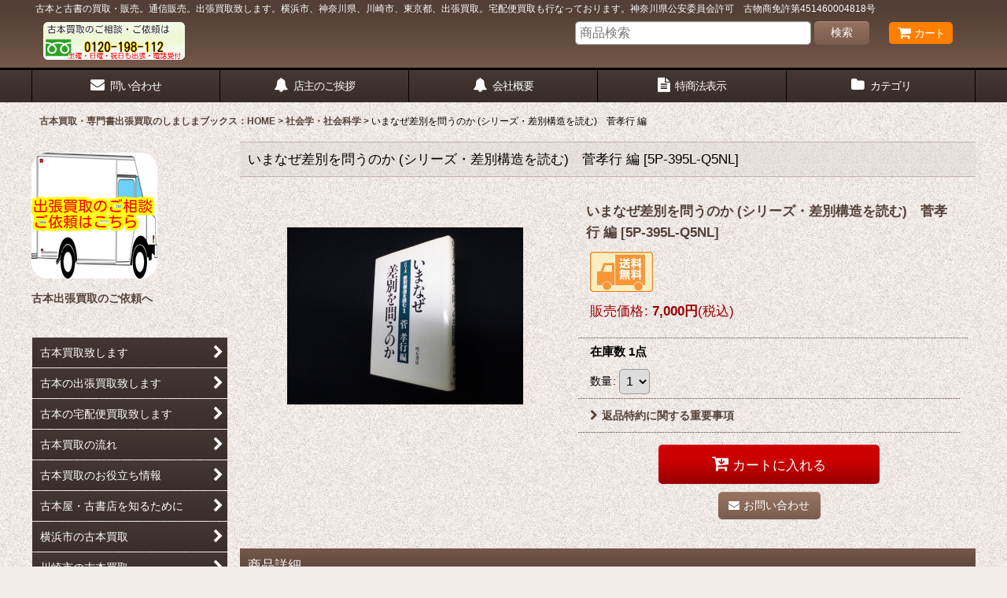

--- FILE ---
content_type: text/html; charset=UTF-8
request_url: https://shimashima-books.ocnk.net/product/45204
body_size: 18709
content:
<!DOCTYPE html><html lang="ja" class="responsive use_hover column_layout wide_layout touch002 ocnk039">
<head prefix="og: http://ogp.me/ns# fb: http://ogp.me/ns/fb# product: http://ogp.me/ns/product#">
    <meta charset="utf-8" />
    <title>いまなぜ差別を問うのか (シリーズ・差別構造を読む)　菅孝行 編 - 古本買取・専門書買取のしましまブックス</title>
    <meta name="keywords" content="買取,古本,古書,古本買取り,出張買取,横浜市,神奈川県,哲学,社会学,精神,心理学,歴史,美術,映画,全集" />
    <meta name="description" content="しましまブックスでは、横浜市や神奈川県内を中心に古本や古書の買取を行っております。出張無料です。学術専門書を中心に幅広く取り扱っております。大学などの研究機関へも出張買取致します。大量の買取もお任せください。" />
    <meta name="viewport" content="width=device-width, initial-scale=1.0, user-scalable=yes, viewport-fit=cover" />
    <meta name="format-detection" content="telephone=no" />
    <meta name="apple-touch-fullscreen" content="YES" />
    <meta property="og:url" content="https://shimashima-books.ocnk.net/product/45204" />
    <meta property="og:site_name" content="古本買取・専門書買取のしましまブックス" />
    <meta property="og:title" content="いまなぜ差別を問うのか (シリーズ・差別構造を読む)　菅孝行 編" />
    <meta property="og:description" content="カバー・少ヤケ汚れ/少破れ　天小口・少ヤケ汚れ　天・シミ　本文・角折れ跡あり　他経年並" />
    <meta property="og:type" content="product" />
    <meta property="og:image" content="https://shimashima-books.ocnk.net/data/shimashima-books/product/20230526_edc6fc.jpg" />
    <meta property="product:price:amount" content="7000" />
    <meta property="product:price:currency" content="JPY" />
    <meta property="product:product_link" content="https://shimashima-books.ocnk.net/product/45204" />
    <meta name="twitter:card" content="summary_large_image">
    <meta name="thumbnail" content="https://shimashima-books.ocnk.net/data/shimashima-books/product/20230526_edc6fc.jpg" />
    <link rel="alternate" type="application/rss+xml" title="RSS" href="https://shimashima-books.ocnk.net/rss/rss.php" />
    <link rel="canonical" href="https://shimashima-books.ocnk.net/product/45204" />
    <link href="https://shimashima-books.ocnk.net/res/font/icon_font/ocnkiconf.min.css?v=11" rel="stylesheet">
    <link href="https://shimashima-books.ocnk.net/res/touch001/style/ocnk.min.css?v=72" rel="stylesheet" />
    <link href="https://shimashima-books.ocnk.net/res/touch001/style/addcustom.min.css?v=38" rel="stylesheet" />
    <link href="https://shimashima-books.ocnk.net/res/touch002/style/template.css?1811011563" rel="stylesheet" />
    <link href="https://shimashima-books.ocnk.net/data/shimashima-books/responsive/202503171831209d1cb5.css?1742203880" rel="stylesheet" />
    <script src="https://shimashima-books.ocnk.net/res/touch002/js/jquery.min.js?1517808840"></script>
<link rel="shortcut icon" type="image/vnd.microsoft.icon" href="https://shimashima-books.ocnk.net/data/shimashima-books/image/favicon.ico">
<link rel="icon" type="image/vnd.microsoft.icon" href="https://shimashima-books.ocnk.net/data/shimashima-books/image/favicon.ico">
<link rel="apple-touch-icon" href="https://shimashima-books.ocnk.net/data/shimashima-books/image/apple-touch-icon-57x57.png">
<link rel="apple-touch-icon" href="https://shimashima-books.ocnk.net/data/shimashima-books/image/apple-touch-icon-60x60.png">
<link rel="apple-touch-icon" href="https://shimashima-books.ocnk.net/data/shimashima-books/image/apple-touch-icon-72x72.png">
<link rel="apple-touch-icon" href="https://shimashima-books.ocnk.net/data/shimashima-books/image/apple-touch-icon-76x76.png">
<link rel="apple-touch-icon" href="https://shimashima-books.ocnk.net/data/shimashima-books/image/apple-touch-icon-114x114.png">
<link rel="apple-touch-icon" href="https://shimashima-books.ocnk.net/data/shimashima-books/image/apple-touch-icon-120x120.png">
<link rel="apple-touch-icon" href="https://shimashima-books.ocnk.net/data/shimashima-books/image/apple-touch-icon-144x144.png">
<link rel="apple-touch-icon" href="https://shimashima-books.ocnk.net/data/shimashima-books/image/apple-touch-icon-152x152.png">
<link rel="apple-touch-icon" href="https://shimashima-books.ocnk.net/data/shimashima-books/image/apple-touch-icon-180x180.png">
<link rel="icon" type="image/png" href="https://shimashima-books.ocnk.net/data/shimashima-books/image/android-chrome-192x192.png">
<link rel="icon" type="image/png" href="https://shimashima-books.ocnk.net/data/shimashima-books/image/icon-48x48.png">
<link rel="icon" type="image/png" href="https://shimashima-books.ocnk.net/data/shimashima-books/image/icon-96x96.png">
<link rel="icon" type="image/png" href="https://shimashima-books.ocnk.net/data/shimashima-books/image/icon-160x160.png">
<link rel="icon" type="image/png" href="https://shimashima-books.ocnk.net/data/shimashima-books/image/icon-196x196.png">
<link rel="icon" type="image/png" href="https://shimashima-books.ocnk.net/data/shimashima-books/image/icon-16x16.png">
<link rel="icon" type="image/png" href="https://shimashima-books.ocnk.net/data/shimashima-books/image/icon-32x32.png">
<meta name="msapplication-TileColor">
<meta name="msapplication-TileImage">



<meta name="google-site-verification" content="wdtjMJFjOcnZygYKvh3Z5H6wRytZx3ll5TKLZ53HTQM" />
<script async src="https://www.googletagmanager.com/gtag/js?id=G-EVQYR73Q77"></script>
<script>
  window.dataLayer = window.dataLayer || [];
  function gtag(){dataLayer.push(arguments);}
  gtag('js', new Date());
  gtag('config', 'G-EVQYR73Q77');
</script>

</head>

<body class="detail_page_body category34_detail_page_body detail_group15" id="detail_page_45204">
<div id="container" class="jpn_version visitor use_side_menu has_left_side_menu">
<div id="inner_container" class="vertical_stacking">

<div id="main_wrapper" class="stacking_item">

    <header>
        <div id="header_wrapper" class="standard_header has_search_bar">
            <div id="header" class="header">
                <div class="copy center_aligned_copy fix_center">
古本と古書の買取・販売。通信販売。出張買取致します。横浜市、神奈川県、川崎市、東京都、出張買取。宅配便買取も行なっております。神奈川県公安委員会許可　古物商免許第451460004818号
                </div>
                <div id="header_area" class="fix_center">
                    <div id="inner_header" class="flex_layout flex_j_between flex_nowrap">
                        <div class="header_left menu_opener_box left_menu_opener_box">
<div class="header_nav">
    <ul class="inner_header_nav  flex_layout flex_nowrap inner_header_nav_column1 reset_list_style">
        <li class="header_nav_item wrapped_item h_side_menu_opener flex_layout has_nav_icon" data-type="left">
            <a href="javascript:void(0);" class="nav_btn flex_layout flex_a_center" role="button">
                <div class="nav_text flex_s_center">
                    <i class="fa fa-bars menu_nav_icon" aria-hidden="true"></i>

                    <span class="nav_label"> メニュー</span>
                </div>
            </a>
        </li>
    </ul>
</div>
                        </div>
                        <div class="header_center center_shop_name flex_s_center">
                            <div class="shop_name_box">
                                <div class="shoplogo" itemscope="itemscope" itemtype="http://schema.org/Organization">
                                    <a itemprop="url" href="https://shimashima-books.ocnk.net/">
                                        <img itemprop="logo" src="https://shimashima-books.ocnk.net/data/shimashima-books/image/20180218_9c83c2.png" alt="古本買取・専門書買取のしましまブックス" />
                                    </a>
                                </div>
                            </div>
                        </div>
                        <div class="header_right header_nav_size1">
<div class="header_nav">
    <ul class="inner_header_nav  flex_layout flex_nowrap flex_j_end inner_header_nav_column1 reset_list_style">
        <li class="header_nav_item wrapped_item h_cart flex_layout has_nav_icon">
            <a href="https://shimashima-books.ocnk.net/cart" class="nav_btn flex_layout flex_a_center">
                <div class="nav_text flex_s_center">
                    <i class="fa fa-shopping-cart menu_nav_icon" aria-hidden="true"><span class="cart_qty"></span></i>

                    <span class="nav_label">カート</span>
                </div>
            </a>
        </li>
    </ul>
</div>
                        </div>
                    </div>
<div class="search_bar hidden_search_bar has_header_right_size1 header_search_bar">
    <div class="inner_search_bar fix_center">
                                    <div class="search form_data" itemscope="itemscope" itemtype="http://schema.org/WebSite">
                                <meta itemprop="url" content="https://shimashima-books.ocnk.net" />
                                <form class="search_form" method="get" action="https://shimashima-books.ocnk.net/product-list" role="search" itemprop="potentialAction" itemscope="itemscope" itemtype="http://schema.org/SearchAction">
                                    <meta itemprop="target" content="https://shimashima-books.ocnk.net/product-list/?keyword={keyword}" />
                                    <input type="hidden" name="search_tmp" value="検索">                                    <input type="search" class="search_box" name="keyword" value="" placeholder="商品検索" itemprop="query-input" />
                                    <span class="global_btn">
                                        <button type="submit" class="searchinput btn_color_common btn_size_small vami" name="Submit" value="検索">
                                            <span class="button_head_space"></span>
                                            <span class="button_text">検索</span>
                                            <span class="button_end_space"></span>
                                        </button>

                                    </span>
                                </form>
                            </div>

        <span class="close_btn_box">
            <a href="javascript:void(0);" class="search_close icon_btn" aria-label="キャンセル" role="button">
                <span class="close_btn"><i class="fa fa-times" aria-hidden="true"></i></span>
            </a>
        </span>
    </div>
</div>
                </div>
            </div>

            <nav class="header_global_nav wide_decrement_column">
<div class="global_nav column6">
    <ul class="inner_global_nav  flex_layout flex_nowrap fix_center reset_list_style">
        <li class="global_nav_item wrapped_item g_contact flex_layout has_nav_icon">
            <a href="https://shimashima-books.ocnk.net/contact" class="nav_btn flex_layout flex_a_center secure_link">
                <div class="nav_text flex_s_center">
                    <i class="fa fa-envelope menu_nav_icon" aria-hidden="true"></i>

                    <span class="nav_label">問い合わせ</span>
                </div>
            </a>
        </li>
        <li class="global_nav_item wrapped_item g_page3 flex_layout has_nav_icon">
            <a href="https://shimashima-books.ocnk.net/page/3" class="nav_btn flex_layout flex_a_center">
                <div class="nav_text flex_s_center">
                    <i class="fa fa-bell menu_nav_icon" aria-hidden="true"></i>

                    <span class="nav_label">店主のご挨拶</span>
                </div>
            </a>
        </li>
        <li class="global_nav_item wrapped_item g_page4 flex_layout has_nav_icon">
            <a href="https://shimashima-books.ocnk.net/page/4" class="nav_btn flex_layout flex_a_center">
                <div class="nav_text flex_s_center">
                    <i class="fa fa-bell menu_nav_icon" aria-hidden="true"></i>

                    <span class="nav_label">会社概要</span>
                </div>
            </a>
        </li>
        <li class="global_nav_item wrapped_item g_info flex_layout has_nav_icon">
            <a href="https://shimashima-books.ocnk.net/info" class="nav_btn flex_layout flex_a_center">
                <div class="nav_text flex_s_center">
                    <i class="fa fa-file-text menu_nav_icon" aria-hidden="true"></i>

                    <span class="nav_label">特商法表示</span>
                </div>
            </a>
        </li>
        <li class="global_nav_item wrapped_item g_category flex_layout has_nav_icon">
            <a href="https://shimashima-books.ocnk.net/category" class="nav_btn flex_layout flex_a_center">
                <div class="nav_text flex_s_center">
                    <i class="fa fa-folder menu_nav_icon" aria-hidden="true"></i>

                    <span class="nav_label">カテゴリ</span>
                </div>
            </a>
        </li>
        <li class="global_nav_item wrapped_item g_search flex_layout has_nav_icon search_bar_opener">
            <a href="javascript:void(0);" class="nav_btn flex_layout flex_a_center" aria-haspopup="true" role="button">
                <div class="nav_text flex_s_center">
                    <i class="fa fa-search menu_nav_icon" aria-hidden="true"></i>

                    <span class="nav_label">商品検索</span>
                </div>
            </a>
        </li>
    </ul>
</div>
            </nav>

            <div class="popup_base popup_base_menu fix_center">
                <div class="popup_nav_area popup_primal_menu hidden_nav_area fix_center" aria-hidden="true" aria-expanded="false" role="dialog">
                    <div class="inner_popup_nav_area popup_nav_box fix_center">
                        <div class="upper_popup_nav">
<div class="header_font_setting">
    <div class="font_setting">
        <span class="set_font_title">文字サイズ<span class="colon">:</span></span>
        <span class="set_font_normal"></span><span class="set_font_large"></span>
    </div>
</div>
                        </div>
<div class="popup_nav column1">
    <ul class="inner_popup_nav  flex_layout advanced_flex_wrap padfix reset_list_style" data-inner=".nav_text">
        <li class="popup_nav_item wrapped_item t_home flex_layout has_nav_icon">
            <a href="https://shimashima-books.ocnk.net/" class="nav_btn flex_layout flex_a_center">
                <div class="nav_text flex_s_center">
                    <i class="fa fa-home menu_nav_icon" aria-hidden="true"></i>
                    <i class="fa fa-chevron-right right_side_nav_icon chevron_right_icon" aria-hidden="true"></i>

                    <span class="nav_label">古本買取・専門書出張買取のしましまブックス：HOME</span>
                </div>
            </a>
        </li>
        <li class="popup_nav_item wrapped_item t_cart flex_layout has_nav_icon">
            <a href="https://shimashima-books.ocnk.net/cart" class="nav_btn flex_layout flex_a_center">
                <div class="nav_text flex_s_center">
                    <i class="fa fa-shopping-cart menu_nav_icon" aria-hidden="true"><span class="cart_qty"></span></i>
                    <i class="fa fa-chevron-right right_side_nav_icon chevron_right_icon" aria-hidden="true"></i>

                    <span class="nav_label">ショッピングカート</span>
                </div>
            </a>
        </li>
        <li class="popup_nav_item wrapped_item t_register flex_layout has_nav_icon">
            <a href="https://shimashima-books.ocnk.net/register" class="nav_btn flex_layout flex_a_center secure_link">
                <div class="nav_text flex_s_center">
                    <i class="fa fa-pencil menu_nav_icon" aria-hidden="true"></i>
                    <i class="fa fa-chevron-right right_side_nav_icon chevron_right_icon" aria-hidden="true"></i>

                    <span class="nav_label">新規登録はこちら</span>
                </div>
            </a>
        </li>
        <li class="popup_nav_item wrapped_item t_singin flex_layout has_nav_icon">
            <a href="https://shimashima-books.ocnk.net/member-login" class="nav_btn flex_layout flex_a_center secure_link">
                <div class="nav_text flex_s_center">
                    <i class="fa fa-sign-in menu_nav_icon" aria-hidden="true"></i>
                    <i class="fa fa-chevron-right right_side_nav_icon chevron_right_icon" aria-hidden="true"></i>

                    <span class="nav_label">ログイン</span>
                </div>
            </a>
        </li>
        <li class="popup_nav_item wrapped_item t_search flex_layout has_nav_icon search_bar_opener">
            <a href="javascript:void(0);" class="nav_btn flex_layout flex_a_center" aria-haspopup="true" role="button">
                <div class="nav_text flex_s_center">
                    <i class="fa fa-search menu_nav_icon" aria-hidden="true"></i>
                    <i class="fa fa-chevron-right right_side_nav_icon chevron_right_icon" aria-hidden="true"></i>

                    <span class="nav_label">商品検索</span>
                </div>
            </a>
        </li>
        <li class="popup_nav_item wrapped_item t_category flex_layout has_nav_icon">
            <a href="https://shimashima-books.ocnk.net/category" class="nav_btn flex_layout flex_a_center">
                <div class="nav_text flex_s_center">
                    <i class="fa fa-folder menu_nav_icon" aria-hidden="true"></i>
                    <i class="fa fa-chevron-right right_side_nav_icon chevron_right_icon" aria-hidden="true"></i>

                    <span class="nav_label">古本・古書販売カテゴリ</span>
                </div>
            </a>
        </li>
        <li class="popup_nav_item wrapped_item item_list_link t_newitem flex_layout has_nav_icon">
            <a href="https://shimashima-books.ocnk.net/new" class="nav_btn flex_layout flex_a_center">
                <div class="nav_text flex_s_center">
                    <i class="fa fa-flag menu_nav_icon" aria-hidden="true"></i>
                    <i class="fa fa-chevron-right right_side_nav_icon chevron_right_icon" aria-hidden="true"></i>

                    <span class="nav_label">新着！ 買取した古本のご紹介（ご購入可能商品です）</span>
                </div>
            </a>
        </li>
        <li class="popup_nav_item wrapped_item t_recommend flex_layout has_nav_icon">
            <a href="https://shimashima-books.ocnk.net/pickup" class="nav_btn flex_layout flex_a_center">
                <div class="nav_text flex_s_center">
                    <i class="fa fa-thumbs-o-up menu_nav_icon" aria-hidden="true"></i>
                    <i class="fa fa-chevron-right right_side_nav_icon chevron_right_icon" aria-hidden="true"></i>

                    <span class="nav_label">一撃一冊！当店特選古本です。</span>
                </div>
            </a>
        </li>
        <li class="popup_nav_item wrapped_item item_list_link t_ranking flex_layout has_nav_icon">
            <a href="https://shimashima-books.ocnk.net/ranking" class="nav_btn flex_layout flex_a_center">
                <div class="nav_text flex_s_center">
                    <i class="fa fa-trophy menu_nav_icon" aria-hidden="true"></i>
                    <i class="fa fa-chevron-right right_side_nav_icon chevron_right_icon" aria-hidden="true"></i>

                    <span class="nav_label">Item Ranking</span>
                </div>
            </a>
        </li>
        <li class="popup_nav_item wrapped_item t_info flex_layout has_nav_icon">
            <a href="https://shimashima-books.ocnk.net/info" class="nav_btn flex_layout flex_a_center">
                <div class="nav_text flex_s_center">
                    <i class="fa fa-file-text menu_nav_icon" aria-hidden="true"></i>
                    <i class="fa fa-chevron-right right_side_nav_icon chevron_right_icon" aria-hidden="true"></i>

                    <span class="nav_label">特定商取引法表示</span>
                </div>
            </a>
        </li>
        <li class="popup_nav_item wrapped_item t_help flex_layout has_nav_icon">
            <a href="https://shimashima-books.ocnk.net/help" class="nav_btn flex_layout flex_a_center">
                <div class="nav_text flex_s_center">
                    <i class="fa fa-map menu_nav_icon" aria-hidden="true"></i>
                    <i class="fa fa-chevron-right right_side_nav_icon chevron_right_icon" aria-hidden="true"></i>

                    <span class="nav_label">ご利用案内</span>
                </div>
            </a>
        </li>
        <li class="popup_nav_item wrapped_item t_contact flex_layout has_nav_icon">
            <a href="https://shimashima-books.ocnk.net/contact" class="nav_btn flex_layout flex_a_center secure_link">
                <div class="nav_text flex_s_center">
                    <i class="fa fa-envelope menu_nav_icon" aria-hidden="true"></i>
                    <i class="fa fa-chevron-right right_side_nav_icon chevron_right_icon" aria-hidden="true"></i>

                    <span class="nav_label">お問い合せ</span>
                </div>
            </a>
        </li>
    </ul>
</div>
                        <div class="lower_popup_nav">
                        </div>
                        <div class="nav_close_box">
                            <a href="javascript:void(0);" class="nav_close" aria-label="閉じる" role="button"><span class="nav_close_btn"><i class="fa fa-times" aria-hidden="true"></i></span></a>
                        </div>
                        <a class="close_btn_box icon_btn" href="javascript:void(0);" aria-label="閉じる" role="button">
                            <span class="close_btn">
                                <i class="fa fa-times" aria-hidden="true"></i>
                            </span>
                        </a>
                    </div>
                </div>
            </div>

        </div>
    </header>


    <div id="contents" class="layout_2_col standard_contents">

<div class="breadcrumb_area fix_center">
    <ol class="breadcrumb_list" itemscope itemtype="https://schema.org/BreadcrumbList">
        <li class="breadcrumb_nav breadcrumb_nav1" itemprop="itemListElement" itemscope itemtype="https://schema.org/ListItem">
            <a href="https://shimashima-books.ocnk.net/" itemprop="item">
                <span class="breadcrumb_text" itemprop="name">古本買取・専門書出張買取のしましまブックス：HOME</span>
            </a>
            <meta itemprop="position" content="1">
        </li>
        <li class="breadcrumb_nav breadcrumb_nav2" itemprop="itemListElement" itemscope itemtype="https://schema.org/ListItem">
            <span class="gt">&gt;</span>
            <a href="https://shimashima-books.ocnk.net/product-list/34" itemprop="item" class="item_list_link">
                <span class="breadcrumb_text" itemprop="name">社会学・社会科学</span>
            </a>
            <meta itemprop="position" content="2">
        </li>
        <li class="breadcrumb_nav" itemprop="itemListElement" itemscope itemtype="https://schema.org/ListItem">
            <span class="gt">&gt;</span>
                <span class="thispage" itemprop="name">いまなぜ差別を問うのか (シリーズ・差別構造を読む)　菅孝行 編</span>
            <meta itemprop="position" content="3">
        </li>
    </ol>
</div>

        <div id="inner_contents" class="clearfix fix_center">
            <div id="maincol">
                <main id="main_container">
                    <div id="inner_main_container">

                        <section>
                            <div class="page_box itemdetail">


                                <div class="page_title">
                                    <h1 class="detail_page_title">
                                        <span class="title_head_space"></span>
                                        <span class="title_text goods_name">いまなぜ差別を問うのか (シリーズ・差別構造を読む)　菅孝行 編</span>
                                        <span class="model_number_info model_number" id="h_m_number"><span class="bracket">[</span><span class="model_number_value">5P-395L-Q5NL</span><span class="bracket">]</span></span>
                                        <span class="title_end_space"></span>

                                    </h1>
                                </div>


                                <div class="page_contents detail_contents">
                                    <div class="inner_page_contents">

                                        <div class="product_info_wrapper product_info_wrapper_300">
                                        <div class="main_photo_slide square_photo_slide_300">
                                            <div class="slider slider_box" data-preload-images="false" data-auto-height="true"  data-pagination-selector=".thumbnail_image_link" data-speed="350" data-effect="slide" data-use-breakpoints="false" data-prev-button=".main_photo_button_prev" data-next-button=".main_photo_button_next" data-pagination=".main_photo_pagination">
                                                <div class="inner_slider_box has_outside_controller">
                                                    <div class="swiper-container swiper">
                                                        <ul class="swiper-wrapper photo_gallery">
                                                            <li class="swiper-slide gallery_item">
                                                                <div class="slider_image_box">
                                                                    <a href="https://shimashima-books.ocnk.net/data/shimashima-books/product/20230526_edc6fc.jpg" class="gallery_link item_image_box zoom_link landscape_item_image_box" data-w="1024" data-h="768" data-msrc="https://shimashima-books.ocnk.net/data/shimashima-books/_/70726f647563742f32303233303532365f6564633666632e6a706700363030000074006669745f686569676874.jpg" data-thumbnail="https://shimashima-books.ocnk.net/data/shimashima-books/_/70726f647563742f32303233303532365f6564633666632e6a706700313130000074006669745f686569676874.jpg">
                                                                        <img src="https://shimashima-books.ocnk.net/data/shimashima-books/_/70726f647563742f32303233303532365f6564633666632e6a706700363030000074006669745f686569676874.jpg" class="item_image synchronous_loaded" width="300" height="225" alt="画像1: いまなぜ差別を問うのか (シリーズ・差別構造を読む)　菅孝行 編 (1)" />
                                                                    </a>
                                                                </div>
                                                            </li>
                                                        </ul>
                                                    </div>
                                                </div>
                                            </div>
                                        </div>
                                        <div class="product_info_box">
                                        <div class="detail_item_data detail_block_name">
                                            <div class="item_name product_name_inside">
<span class="goods_name">いまなぜ差別を問うのか (シリーズ・差別構造を読む)　菅孝行 編</span>

                                                <span class="model_number_info model_number" id="m_number"><span class="bracket">[</span><span class="model_number_value">5P-395L-Q5NL</span><span class="bracket">]</span></span>
                                            </div>
                                        </div>
                                        <div class="detail_item_data detail_block_icon">
                                            <div class="common_icon box_both_ends_space">
                                                <img src="https://shimashima-books.ocnk.net/data/shimashima-books/image/20160129_afcb88.jpg" class="icon_track" alt="" />
                                            </div>
                                        </div>
                                        <div class="detail_item_data detail_section detail_block_price ">
                                            <div class="detail_section box_both_ends_space ">
                                                    <div class="price_section section_box">
                                                        <p class="selling_price">
                                                            <span class="price_label" id="price_label">販売価格</span><span class="colon">:</span>
                                                            <span class="figure" id="pricech">7,000<span class="currency_label after_price">円</span></span><span class="tax_label">(税込)</span>                                                        </p>
                                                    </div>
                                            </div>
                                        </div>

                                        <div class="detail_item_data detail_block_stock">
                                            <div class="detail_section box_both_ends_space stock">
                                                在庫数 1点
                                            </div>
                                        </div>
                                        <div class="detail_item_data detail_block_social">
                                        </div>
                                        <div class="detail_item_data form_data detail_block_form" id="option">
                                            <form name="productadd" action="https://shimashima-books.ocnk.net/product/45204" id="productadd" method="post" class="product_form edit_form" novalidate="novalidate">
                                                
                                                <input type="hidden" name="cart_add_45204" value="t"/>
                                                <input type="hidden" name="cart_operation_page" value="product"/>
                                                <div class="detail_section box_both_ends_space quantity ">
                                                    <div id="quantity_item">
                                                        <div class="item_box">
                                                            <span class="quantity_label">数量</span><span class="colon">:</span>
                                                            <span id="purchase_qty"><select id="cart_addquantity_45204" name="cart_addquantity_45204">
	<option value="1" selected="selected">1</option>
</select></span>
                                                            <span id="cart_addquantity_45204_status" class="form_status" style="display: none;"></span>
                                                        </div>
                                                    </div>
                                                </div>
                                                <div class="detail_section box_both_ends_space return">
                                                   <div id="detail_return" class="detail_return_box global_iconleft">
                                                       <a target="_blank" href="https://shimashima-books.ocnk.net/return-policy?popup=1" class="global_link return_policy_link"><i class="fa fa-chevron-right" aria-hidden="true"></i>返品特約に関する重要事項</a>
                                                   </div>
                                                </div>
                                                <div class="detail_section box_both_ends_space add_cart">
                                                            <div class="global_btn add_cart_btn ">
                                                                <button id="submit_cart_input_btn" name="cart_add_btn" type="submit" value="1" class="cartinput btn_size_xxlarge btn_color_emphasis">
                                                                    <span class="button_head_space"></span>
                                                                    <span class="button_text global_iconleft"><i class="fa fa-cart-arrow-down" aria-hidden="true"></i>カートに入れる</span>
                                                                    <span class="button_end_space"></span>
                                                                </button>
                                                            </div>
                                                    <div class="global_btn inquiry_btn">
                                                        <a href="https://shimashima-books.ocnk.net/contact/product/45204" class="secure_link inquiryinput btn_size_large btn_color_common">
                                                            <span class="button_head_space"></span>
                                                            <span class="button_text global_iconleft"><i class="fa fa-envelope" aria-hidden="true"></i>お問い合わせ</span>
                                                            <span class="button_end_space"></span>
                                                        </a>
                                                    </div>
                                                </div>
                                            </form>
                                        </div>
                                        </div>
                                        </div>
                                        <div class="detail_inner_box detail_item_data detail_block_desc">
                                            <div class="detail_desc">
                                <div class="section_title">
                                    <h2>
                                        <span class="title_head_space"></span>
                                        <span class="title_text">商品詳細</span>
                                        <span class="title_end_space"></span>

                                    </h2>
                                </div>

                                                <div class="item_desc_data">
                                                    <div class="item_desc box_both_ends_space">
                                                        <div class="item_desc_text custom_desc">
カバー・少ヤケ汚れ/少破れ　天小口・少ヤケ汚れ　天・シミ　本文・角折れ跡あり　他経年並
                                                        </div>
                                                    </div>
                                                </div>
                                            </div>
                                        </div>
                                        <div class="detail_inner_box detail_block_spec">
                                            <section>
                                                <div class="detail_spec">
                                <div class="section_title">
                                    <h2>
                                        <span class="title_head_space"></span>
                                        <span class="title_text">商品詳細</span>
                                        <span class="title_end_space"></span>

                                    </h2>
                                </div>

                                                    <div class="outer_spec_data">
                                                        <div class="detail_spec_data data_table_box">
                                                            <table class="data_table">
                                                                <tbody>
                                                                    <tr>
                                                                        <th class="cell_header cellleft posleft postop" scope="row">出版社</th>
                                                                        <td class="cell_data cellleft posright postop">明石書店</td>
                                                                    </tr>
                                                                    <tr>
                                                                        <th class="cell_header cellleft posleft" scope="row">出版年月日</th>
                                                                        <td class="cell_data cellleft posright">1985年</td>
                                                                    </tr>
                                                                    <tr>
                                                                        <th class="cell_header cellleft posleft posbottom" scope="row">本の状態</th>
                                                                        <td class="cell_data cellleft posright posbottom">カバー・少ヤケ汚れ/少破れ　天小口・少ヤケ汚れ　天・シミ　本文・角折れ跡あり　他経年並</td>
                                                                    </tr>
                                                                </tbody>
                                                            </table>
                                                        </div>
                                                    </div>
                                                </div>
                                            </section>
                                        </div>

                                    </div>
                                </div>

                            </div>
                        </section>

                    </div>
                </main>
            </div>

            <aside id="left_side_col" class="side_col">
                <div class="side_container has_toggle_menu_list">
                    <div class="inner_side_container">
                        <div class="side_box side_section side_free_box" data-free="s6">
                            <div class="custom_space">
<p><a title="古本の出張買取" href="https://shimashima-books.ocnk.net/page/16#goirai"><img src="https://shimashima-books.ocnk.net/data/shimashima-books/image/20160728_94fcea.png" alt="" /></a></p><p><a href="https://shimashima-books.ocnk.net/page/16#goirai">古本出張買取のご依頼へ</a></p>
                            </div>
                        </div>
                        <div class="side_box freepage_nav_box side_section">
<div class="side_nav column1 freepage_nav">
    <ul class="inner_side_nav  inner_freepage_nav flex_nowrap padfix reset_list_style" data-inner=".nav_text">
        <li class="freepage_nav_item wrapped_item s_page2 flex_layout">
            <a href="https://shimashima-books.ocnk.net/page/2" class="nav_btn flex_layout flex_a_center">
                <div class="nav_text flex_s_center">
                    <span class="nav_space"></span>
                    <i class="fa fa-chevron-right right_side_nav_icon chevron_right_icon" aria-hidden="true"></i>

                    <span class="nav_label">古本買取致します</span>
                </div>
            </a>
        </li>
        <li class="freepage_nav_item wrapped_item s_page16 flex_layout">
            <a href="https://shimashima-books.ocnk.net/page/16" class="nav_btn flex_layout flex_a_center">
                <div class="nav_text flex_s_center">
                    <span class="nav_space"></span>
                    <i class="fa fa-chevron-right right_side_nav_icon chevron_right_icon" aria-hidden="true"></i>

                    <span class="nav_label">古本の出張買取致します</span>
                </div>
            </a>
        </li>
        <li class="freepage_nav_item wrapped_item s_page157 flex_layout">
            <a href="https://shimashima-books.ocnk.net/page/157" class="nav_btn flex_layout flex_a_center">
                <div class="nav_text flex_s_center">
                    <span class="nav_space"></span>
                    <i class="fa fa-chevron-right right_side_nav_icon chevron_right_icon" aria-hidden="true"></i>

                    <span class="nav_label">古本の宅配便買取致します</span>
                </div>
            </a>
        </li>
        <li class="freepage_nav_item wrapped_item s_page228 flex_layout">
            <a href="https://shimashima-books.ocnk.net/page/228" class="nav_btn flex_layout flex_a_center">
                <div class="nav_text flex_s_center">
                    <span class="nav_space"></span>
                    <i class="fa fa-chevron-right right_side_nav_icon chevron_right_icon" aria-hidden="true"></i>

                    <span class="nav_label">古本買取の流れ</span>
                </div>
            </a>
        </li>
        <li class="freepage_nav_item wrapped_item s_page78 flex_layout">
            <a href="https://shimashima-books.ocnk.net/page/78" class="nav_btn flex_layout flex_a_center">
                <div class="nav_text flex_s_center">
                    <span class="nav_space"></span>
                    <i class="fa fa-chevron-right right_side_nav_icon chevron_right_icon" aria-hidden="true"></i>

                    <span class="nav_label">古本買取のお役立ち情報</span>
                </div>
            </a>
        </li>
        <li class="freepage_nav_item wrapped_item s_page226 flex_layout">
            <a href="https://shimashima-books.ocnk.net/page/226" class="nav_btn flex_layout flex_a_center">
                <div class="nav_text flex_s_center">
                    <span class="nav_space"></span>
                    <i class="fa fa-chevron-right right_side_nav_icon chevron_right_icon" aria-hidden="true"></i>

                    <span class="nav_label">古本屋・古書店を知るために</span>
                </div>
            </a>
        </li>
        <li class="freepage_nav_item wrapped_item s_page19 flex_layout">
            <a href="https://shimashima-books.ocnk.net/page/19" class="nav_btn flex_layout flex_a_center">
                <div class="nav_text flex_s_center">
                    <span class="nav_space"></span>
                    <i class="fa fa-chevron-right right_side_nav_icon chevron_right_icon" aria-hidden="true"></i>

                    <span class="nav_label">横浜市の古本買取</span>
                </div>
            </a>
        </li>
        <li class="freepage_nav_item wrapped_item s_page26 flex_layout">
            <a href="https://shimashima-books.ocnk.net/page/26" class="nav_btn flex_layout flex_a_center">
                <div class="nav_text flex_s_center">
                    <span class="nav_space"></span>
                    <i class="fa fa-chevron-right right_side_nav_icon chevron_right_icon" aria-hidden="true"></i>

                    <span class="nav_label">川崎市の古本買取</span>
                </div>
            </a>
        </li>
        <li class="freepage_nav_item wrapped_item s_page20 flex_layout">
            <a href="https://shimashima-books.ocnk.net/page/20" class="nav_btn flex_layout flex_a_center">
                <div class="nav_text flex_s_center">
                    <span class="nav_space"></span>
                    <i class="fa fa-chevron-right right_side_nav_icon chevron_right_icon" aria-hidden="true"></i>

                    <span class="nav_label">神奈川県の古本買取</span>
                </div>
            </a>
        </li>
        <li class="freepage_nav_item wrapped_item s_page17 flex_layout">
            <a href="https://shimashima-books.ocnk.net/page/17" class="nav_btn flex_layout flex_a_center">
                <div class="nav_text flex_s_center">
                    <span class="nav_space"></span>
                    <i class="fa fa-chevron-right right_side_nav_icon chevron_right_icon" aria-hidden="true"></i>

                    <span class="nav_label">東京都の古本買取</span>
                </div>
            </a>
        </li>
        <li class="freepage_nav_item wrapped_item s_page4 flex_layout">
            <a href="https://shimashima-books.ocnk.net/page/4" class="nav_btn flex_layout flex_a_center">
                <div class="nav_text flex_s_center">
                    <span class="nav_space"></span>
                    <i class="fa fa-chevron-right right_side_nav_icon chevron_right_icon" aria-hidden="true"></i>

                    <span class="nav_label">会社概要</span>
                </div>
            </a>
        </li>
        <li class="freepage_nav_item wrapped_item s_page3 flex_layout">
            <a href="https://shimashima-books.ocnk.net/page/3" class="nav_btn flex_layout flex_a_center">
                <div class="nav_text flex_s_center">
                    <span class="nav_space"></span>
                    <i class="fa fa-chevron-right right_side_nav_icon chevron_right_icon" aria-hidden="true"></i>

                    <span class="nav_label">店主のご挨拶</span>
                </div>
            </a>
        </li>
        <li class="freepage_nav_item wrapped_item s_page197 flex_layout">
            <a href="https://shimashima-books.ocnk.net/page/197" class="nav_btn flex_layout flex_a_center">
                <div class="nav_text flex_s_center">
                    <span class="nav_space"></span>
                    <i class="fa fa-chevron-right right_side_nav_icon chevron_right_icon" aria-hidden="true"></i>

                    <span class="nav_label">仏教関係・仏教書の古本買取</span>
                </div>
            </a>
        </li>
        <li class="freepage_nav_item wrapped_item s_page71 flex_layout">
            <a href="https://shimashima-books.ocnk.net/page/71" class="nav_btn flex_layout flex_a_center">
                <div class="nav_text flex_s_center">
                    <span class="nav_space"></span>
                    <i class="fa fa-chevron-right right_side_nav_icon chevron_right_icon" aria-hidden="true"></i>

                    <span class="nav_label">神道・神社関係の古本買取</span>
                </div>
            </a>
        </li>
        <li class="freepage_nav_item wrapped_item s_page79 flex_layout">
            <a href="https://shimashima-books.ocnk.net/page/79" class="nav_btn flex_layout flex_a_center">
                <div class="nav_text flex_s_center">
                    <span class="nav_space"></span>
                    <i class="fa fa-chevron-right right_side_nav_icon chevron_right_icon" aria-hidden="true"></i>

                    <span class="nav_label">占い関係の古本買取</span>
                </div>
            </a>
        </li>
        <li class="freepage_nav_item wrapped_item s_page80 flex_layout">
            <a href="https://shimashima-books.ocnk.net/page/80" class="nav_btn flex_layout flex_a_center">
                <div class="nav_text flex_s_center">
                    <span class="nav_space"></span>
                    <i class="fa fa-chevron-right right_side_nav_icon chevron_right_icon" aria-hidden="true"></i>

                    <span class="nav_label">漢方・鍼灸関係・東洋医学の古本買取</span>
                </div>
            </a>
        </li>
        <li class="freepage_nav_item wrapped_item s_page229 flex_layout">
            <a href="https://shimashima-books.ocnk.net/page/229" class="nav_btn flex_layout flex_a_center">
                <div class="nav_text flex_s_center">
                    <span class="nav_space"></span>
                    <i class="fa fa-chevron-right right_side_nav_icon chevron_right_icon" aria-hidden="true"></i>

                    <span class="nav_label">キリスト教・神秘学・スピリチュアル・オカルト関係の古本買取</span>
                </div>
            </a>
        </li>
        <li class="freepage_nav_item wrapped_item s_page81 flex_layout">
            <a href="https://shimashima-books.ocnk.net/page/81" class="nav_btn flex_layout flex_a_center">
                <div class="nav_text flex_s_center">
                    <span class="nav_space"></span>
                    <i class="fa fa-chevron-right right_side_nav_icon chevron_right_icon" aria-hidden="true"></i>

                    <span class="nav_label">心理学・精神医学の古本買取</span>
                </div>
            </a>
        </li>
        <li class="freepage_nav_item wrapped_item s_page82 flex_layout">
            <a href="https://shimashima-books.ocnk.net/page/82" class="nav_btn flex_layout flex_a_center">
                <div class="nav_text flex_s_center">
                    <span class="nav_space"></span>
                    <i class="fa fa-chevron-right right_side_nav_icon chevron_right_icon" aria-hidden="true"></i>

                    <span class="nav_label">哲学・思想関係の古本買取</span>
                </div>
            </a>
        </li>
        <li class="freepage_nav_item wrapped_item s_page83 flex_layout">
            <a href="https://shimashima-books.ocnk.net/page/83" class="nav_btn flex_layout flex_a_center">
                <div class="nav_text flex_s_center">
                    <span class="nav_space"></span>
                    <i class="fa fa-chevron-right right_side_nav_icon chevron_right_icon" aria-hidden="true"></i>

                    <span class="nav_label">社会学の古本買取</span>
                </div>
            </a>
        </li>
        <li class="freepage_nav_item wrapped_item s_page205 flex_layout">
            <a href="https://shimashima-books.ocnk.net/page/205" class="nav_btn flex_layout flex_a_center">
                <div class="nav_text flex_s_center">
                    <span class="nav_space"></span>
                    <i class="fa fa-chevron-right right_side_nav_icon chevron_right_icon" aria-hidden="true"></i>

                    <span class="nav_label">言語学・国語学の古本買取</span>
                </div>
            </a>
        </li>
        <li class="freepage_nav_item wrapped_item s_page209 flex_layout">
            <a href="https://shimashima-books.ocnk.net/page/209" class="nav_btn flex_layout flex_a_center">
                <div class="nav_text flex_s_center">
                    <span class="nav_space"></span>
                    <i class="fa fa-chevron-right right_side_nav_icon chevron_right_icon" aria-hidden="true"></i>

                    <span class="nav_label">歴史関係の古本買取</span>
                </div>
            </a>
        </li>
        <li class="freepage_nav_item wrapped_item s_page230 flex_layout">
            <a href="https://shimashima-books.ocnk.net/page/230" class="nav_btn flex_layout flex_a_center">
                <div class="nav_text flex_s_center">
                    <span class="nav_space"></span>
                    <i class="fa fa-chevron-right right_side_nav_icon chevron_right_icon" aria-hidden="true"></i>

                    <span class="nav_label">専門書・学術書・研究書の買取</span>
                </div>
            </a>
        </li>
        <li class="freepage_nav_item wrapped_item s_page231 flex_layout">
            <a href="https://shimashima-books.ocnk.net/page/231" class="nav_btn flex_layout flex_a_center">
                <div class="nav_text flex_s_center">
                    <span class="nav_space"></span>
                    <i class="fa fa-chevron-right right_side_nav_icon chevron_right_icon" aria-hidden="true"></i>

                    <span class="nav_label">大学・学校・図書館・研究所・公共機関等の蔵書買取致します</span>
                </div>
            </a>
        </li>
    </ul>
</div>
                        </div>
                        <div class="async_contents side_section side_news_box" data-mode="news" data-position="side" data-sync="true">
<section>
        <div class="side_box whatnew">
        <div class="section_title">
            <h2>
                <span class="title_head_space"></span>
                <span class="title_text">古本買取・通販の古書店しましまブックス新着情報</span>
                <span class="title_end_space"></span>
            </h2>
        </div>
        <div class="contents_box">
                        <div class="item_list layout_column_text  whatnew_list">
                <div class="list_item_table">
                    <ul class="list_item_row flex_layout advanced_flex_wrap has_continuation">
                                                                                                            <li class="list_item_cell wrapped_item flex_layout empty_photo whatnew_data1615">
                        <a href="https://shimashima-books.ocnk.net/news-detail/1615" class="list_item_box list_item_link flex_layout flex_a_center ">
                            <div class="list_item_data">
                                                                                                <time class="date" datetime="2025-12-30">2025<span class="format">年</span>12<span class="format">月</span>30<span class="format">日</span></time>
                                                                <span class="list_subject whatnew_subject">30日は15時まで営業　12月31日～1月5日まで休業となります</span>
                                                                                                <i class="fa fa-chevron-right right_side_nav_icon chevron_right_icon" aria-hidden="true"></i>
                            </div>
                        </a>
                        </li>
                        <li class="list_item_cell wrapped_item flex_layout empty_photo whatnew_data1614">
                        <a href="https://shimashima-books.ocnk.net/news-detail/1614" class="list_item_box list_item_link flex_layout flex_a_center ">
                            <div class="list_item_data">
                                                                                                <time class="date" datetime="2025-10-06">2025<span class="format">年</span>10<span class="format">月</span>06<span class="format">日</span></time>
                                                                <span class="list_subject whatnew_subject">秋の古本買取月間開始です！</span>
                                                                                                <i class="fa fa-chevron-right right_side_nav_icon chevron_right_icon" aria-hidden="true"></i>
                            </div>
                        </a>
                        </li>
                        <li class="list_item_cell wrapped_item flex_layout empty_photo whatnew_data1613">
                        <a href="https://shimashima-books.ocnk.net/news-detail/1613" class="list_item_box list_item_link flex_layout flex_a_center ">
                            <div class="list_item_data">
                                                                                                <time class="date" datetime="2025-03-03">2025<span class="format">年</span>03<span class="format">月</span>03<span class="format">日</span></time>
                                                                <span class="list_subject whatnew_subject">創業20周年、横浜市内の古本出張買取強化します！地元横浜の皆様に感謝を込めて</span>
                                                                                                <i class="fa fa-chevron-right right_side_nav_icon chevron_right_icon" aria-hidden="true"></i>
                            </div>
                        </a>
                        </li>
                    </ul>
                    <div class="more_item global_iconright">
                        <a class="general_btn" href="https://shimashima-books.ocnk.net/news" aria-label="古本買取・通販の古書店しましまブックス新着情報">
                            <span class="nav_space"></span>もっと見る<i class="fa fa-chevron-right chevron_right_icon" aria-hidden="true"></i>                        </a>
                    </div>
                </div>
            </div>
        </div>
    </div>
</section>
                        </div>
                        <div class="side_box side_section side_free_box" data-free="s1">
                            <div class="custom_space">
<p>&nbsp;<a href="https://shimashima-books.ocnk.net/page/187"><img src="https://shimashima-books.ocnk.net/data/shimashima-books/image/a1.jpg" alt="大学院生は古本2割引詳細" width="200" height="200" /></a></p><p>&nbsp;</p><p><a href="https://shimashima-books.ocnk.net/help/shipping#02"><img src="https://shimashima-books.ocnk.net/data/shimashima-books/image/20170601_e69ece.jpg" alt="古本のご購入の送料詳細" width="200" height="353" /></a></p>
                            </div>
                        </div>
                        <div class="side_box cart_nav_box side_section">
<div class="side_nav column1 basic_nav">
    <ul class="inner_side_nav  inner_basic_nav flex_nowrap padfix reset_list_style" data-inner=".nav_text">
        <li class="basic_nav_item wrapped_item s_cart flex_layout has_nav_icon">
            <a href="https://shimashima-books.ocnk.net/cart" class="nav_btn flex_layout flex_a_center">
                <div class="nav_text flex_s_center">
                    <i class="fa fa-shopping-cart menu_nav_icon" aria-hidden="true"><span class="cart_qty"></span></i>
                    <i class="fa fa-chevron-right right_side_nav_icon chevron_right_icon" aria-hidden="true"></i>

                    <span class="nav_label">ショッピングカート</span>
                </div>
            </a>
        </li>
    </ul>
</div>
                        </div>
                        <div class="side_box login_nav_box side_section">
<div class="side_nav column1 basic_nav">
    <ul class="inner_side_nav  inner_basic_nav flex_nowrap padfix reset_list_style" data-inner=".nav_text">
        <li class="basic_nav_item wrapped_item s_singin flex_layout has_nav_icon">
            <a href="https://shimashima-books.ocnk.net/member-login" class="nav_btn flex_layout flex_a_center secure_link">
                <div class="nav_text flex_s_center">
                    <i class="fa fa-sign-in menu_nav_icon" aria-hidden="true"></i>
                    <i class="fa fa-chevron-right right_side_nav_icon chevron_right_icon" aria-hidden="true"></i>

                    <span class="nav_label">ログイン</span>
                </div>
            </a>
        </li>
        <li class="basic_nav_item wrapped_item s_register flex_layout has_nav_icon">
            <a href="https://shimashima-books.ocnk.net/register" class="nav_btn flex_layout flex_a_center secure_link">
                <div class="nav_text flex_s_center">
                    <i class="fa fa-pencil menu_nav_icon" aria-hidden="true"></i>
                    <i class="fa fa-chevron-right right_side_nav_icon chevron_right_icon" aria-hidden="true"></i>

                    <span class="nav_label">新規登録はこちら</span>
                </div>
            </a>
        </li>
    </ul>
</div>
                        </div>
                                                                                                                                <section class="side_box category_nav_box side_section">
                            <div class="section_title">
                                <h2>
                                    <span class="title_head_space"></span>
                                    <span class="title_text">古本・古書販売カテゴリ</span>
                                    <span class="title_end_space"></span>
                                </h2>
                            </div>
                            <div class="side_itemlist_nav category_nav">
                                <ul class="menu_link_list inner_itemlist_nav toggle_menu_list">
                                    <li class="menu_link_item itemlist_nav_item all_items">
                                        <a href="https://shimashima-books.ocnk.net/product-list" class="parental_menu_link item_list_link nav_btn">
                                            <span class="nav_space"></span>
                                            <i class="fa fa-chevron-right right_side_nav_icon chevron_right_icon" aria-hidden="true"></i>
                                            <span class="nav_label">全商品</span>
                                        </a>
                                    </li>
                                    <li class="menu_link_item itemlist_nav_item maincategory18 has_sub_menu">
                                        <a href="javascript:void(0);" class="parental_menu_link item_list_link nav_btn categorylink18 open_sub_menu_link">
                                            <div class="nav_text flex_s_center">
                                                <span class="nav_space"></span>
                                                <i class="fa fa-chevron-down right_side_nav_icon" aria-hidden="true"></i>
                                                <span class="nav_label">
                                                    文芸
                                                </span>
                                            </div>
                                        </a>
                                        <ul class="sub_menu_link_list" style="display: none;">
                                            <li class="all_sub_category all_items">
                                                <a href="https://shimashima-books.ocnk.net/product-list/18" class="sub_menu_link itemlist_nav_item item_list_link nav_btn">
                                                    <span class="nav_space"></span>
                                                    <i class="fa fa-chevron-right right_side_nav_icon chevron_right_icon" aria-hidden="true"></i>
                                                    <span class="nav_label">
                                                        全商品 (文芸)
                                                    </span>
                                                </a>
                                            </li>

                                            <li class="sub_menu_link_item subcategory27">
                                                <a href="https://shimashima-books.ocnk.net/product-list/27" class="sub_menu_link itemlist_nav_item item_list_link nav_btn subcategorylink27">
                                                    <span class="nav_space"></span>
                                                    <i class="fa fa-chevron-right right_side_nav_icon chevron_right_icon" aria-hidden="true"></i>
                                                    <span class="nav_label">
                                                        純文学（男流）
                                                    </span>
                                                </a>
                                            </li>
                                            <li class="sub_menu_link_item subcategory33">
                                                <a href="https://shimashima-books.ocnk.net/product-list/33" class="sub_menu_link itemlist_nav_item item_list_link nav_btn subcategorylink33">
                                                    <span class="nav_space"></span>
                                                    <i class="fa fa-chevron-right right_side_nav_icon chevron_right_icon" aria-hidden="true"></i>
                                                    <span class="nav_label">
                                                        純文学（女流）
                                                    </span>
                                                </a>
                                            </li>
                                            <li class="sub_menu_link_item subcategory28">
                                                <a href="https://shimashima-books.ocnk.net/product-list/28" class="sub_menu_link itemlist_nav_item item_list_link nav_btn subcategorylink28">
                                                    <span class="nav_space"></span>
                                                    <i class="fa fa-chevron-right right_side_nav_icon chevron_right_icon" aria-hidden="true"></i>
                                                    <span class="nav_label">
                                                        外国文学
                                                    </span>
                                                </a>
                                            </li>
                                            <li class="sub_menu_link_item subcategory29">
                                                <a href="https://shimashima-books.ocnk.net/product-list/29" class="sub_menu_link itemlist_nav_item item_list_link nav_btn subcategorylink29">
                                                    <span class="nav_space"></span>
                                                    <i class="fa fa-chevron-right right_side_nav_icon chevron_right_icon" aria-hidden="true"></i>
                                                    <span class="nav_label">
                                                        推理・SF・エンターテイメント
                                                    </span>
                                                </a>
                                            </li>
                                            <li class="sub_menu_link_item subcategory30">
                                                <a href="https://shimashima-books.ocnk.net/product-list/30" class="sub_menu_link itemlist_nav_item item_list_link nav_btn subcategorylink30">
                                                    <span class="nav_space"></span>
                                                    <i class="fa fa-chevron-right right_side_nav_icon chevron_right_icon" aria-hidden="true"></i>
                                                    <span class="nav_label">
                                                        エッセイ
                                                    </span>
                                                </a>
                                            </li>
                                            <li class="sub_menu_link_item subcategory31">
                                                <a href="https://shimashima-books.ocnk.net/product-list/31" class="sub_menu_link itemlist_nav_item item_list_link nav_btn subcategorylink31">
                                                    <span class="nav_space"></span>
                                                    <i class="fa fa-chevron-right right_side_nav_icon chevron_right_icon" aria-hidden="true"></i>
                                                    <span class="nav_label">
                                                        対談・日記
                                                    </span>
                                                </a>
                                            </li>
                                            <li class="sub_menu_link_item subcategory32">
                                                <a href="https://shimashima-books.ocnk.net/product-list/32" class="sub_menu_link itemlist_nav_item item_list_link nav_btn subcategorylink32">
                                                    <span class="nav_space"></span>
                                                    <i class="fa fa-chevron-right right_side_nav_icon chevron_right_icon" aria-hidden="true"></i>
                                                    <span class="nav_label">
                                                        詩歌
                                                    </span>
                                                </a>
                                            </li>
                                        </ul>
                                    </li>
                                    <li class="menu_link_item itemlist_nav_item maincategory11 has_sub_menu">
                                        <a href="javascript:void(0);" class="parental_menu_link item_list_link nav_btn categorylink11 open_sub_menu_link">
                                            <div class="nav_text flex_s_center">
                                                <span class="nav_space"></span>
                                                <i class="fa fa-chevron-down right_side_nav_icon" aria-hidden="true"></i>
                                                <span class="nav_label">
                                                    日本文学研究（近・現代）
                                                </span>
                                            </div>
                                        </a>
                                        <ul class="sub_menu_link_list" style="display: none;">
                                            <li class="all_sub_category all_items">
                                                <a href="https://shimashima-books.ocnk.net/product-list/11" class="sub_menu_link itemlist_nav_item item_list_link nav_btn">
                                                    <span class="nav_space"></span>
                                                    <i class="fa fa-chevron-right right_side_nav_icon chevron_right_icon" aria-hidden="true"></i>
                                                    <span class="nav_label">
                                                        全商品 (日本文学研究（近・現代）)
                                                    </span>
                                                </a>
                                            </li>

                                            <li class="sub_menu_link_item subcategory40">
                                                <a href="https://shimashima-books.ocnk.net/product-list/40" class="sub_menu_link itemlist_nav_item item_list_link nav_btn subcategorylink40">
                                                    <span class="nav_space"></span>
                                                    <i class="fa fa-chevron-right right_side_nav_icon chevron_right_icon" aria-hidden="true"></i>
                                                    <span class="nav_label">
                                                        文学論
                                                    </span>
                                                </a>
                                            </li>
                                            <li class="sub_menu_link_item subcategory41">
                                                <a href="https://shimashima-books.ocnk.net/product-list/41" class="sub_menu_link itemlist_nav_item item_list_link nav_btn subcategorylink41">
                                                    <span class="nav_space"></span>
                                                    <i class="fa fa-chevron-right right_side_nav_icon chevron_right_icon" aria-hidden="true"></i>
                                                    <span class="nav_label">
                                                        作家論
                                                    </span>
                                                </a>
                                            </li>
                                            <li class="sub_menu_link_item subcategory42">
                                                <a href="https://shimashima-books.ocnk.net/product-list/42" class="sub_menu_link itemlist_nav_item item_list_link nav_btn subcategorylink42">
                                                    <span class="nav_space"></span>
                                                    <i class="fa fa-chevron-right right_side_nav_icon chevron_right_icon" aria-hidden="true"></i>
                                                    <span class="nav_label">
                                                        文学史
                                                    </span>
                                                </a>
                                            </li>
                                            <li class="sub_menu_link_item subcategory43">
                                                <a href="https://shimashima-books.ocnk.net/product-list/43" class="sub_menu_link itemlist_nav_item item_list_link nav_btn subcategorylink43">
                                                    <span class="nav_space"></span>
                                                    <i class="fa fa-chevron-right right_side_nav_icon chevron_right_icon" aria-hidden="true"></i>
                                                    <span class="nav_label">
                                                        その他
                                                    </span>
                                                </a>
                                            </li>
                                        </ul>
                                    </li>
                                    <li class="menu_link_item itemlist_nav_item maincategory54">
                                        <a href="https://shimashima-books.ocnk.net/product-list/54" class="parental_menu_link item_list_link nav_btn categorylink54">
                                            <div class="nav_text flex_s_center">
                                                <span class="nav_space"></span>
                                                <i class="fa fa-chevron-right right_side_nav_icon chevron_right_icon" aria-hidden="true"></i>
                                                <span class="nav_label">
                                                    日本古典文学・研究
                                                </span>
                                            </div>
                                        </a>
                                    </li>
                                    <li class="menu_link_item itemlist_nav_item maincategory63">
                                        <a href="https://shimashima-books.ocnk.net/product-list/63" class="parental_menu_link item_list_link nav_btn categorylink63">
                                            <div class="nav_text flex_s_center">
                                                <span class="nav_space"></span>
                                                <i class="fa fa-chevron-right right_side_nav_icon chevron_right_icon" aria-hidden="true"></i>
                                                <span class="nav_label">
                                                    外国文学研究
                                                </span>
                                            </div>
                                        </a>
                                    </li>
                                    <li class="menu_link_item itemlist_nav_item maincategory44">
                                        <a href="https://shimashima-books.ocnk.net/product-list/44" class="parental_menu_link item_list_link nav_btn categorylink44">
                                            <div class="nav_text flex_s_center">
                                                <span class="nav_space"></span>
                                                <i class="fa fa-chevron-right right_side_nav_icon chevron_right_icon" aria-hidden="true"></i>
                                                <span class="nav_label">
                                                    言語学・国語学研究
                                                </span>
                                            </div>
                                        </a>
                                    </li>
                                    <li class="menu_link_item itemlist_nav_item maincategory45">
                                        <a href="https://shimashima-books.ocnk.net/product-list/45" class="parental_menu_link item_list_link nav_btn categorylink45">
                                            <div class="nav_text flex_s_center">
                                                <span class="nav_space"></span>
                                                <i class="fa fa-chevron-right right_side_nav_icon chevron_right_icon" aria-hidden="true"></i>
                                                <span class="nav_label">
                                                    評論
                                                </span>
                                            </div>
                                        </a>
                                    </li>
                                    <li class="menu_link_item itemlist_nav_item maincategory35">
                                        <a href="https://shimashima-books.ocnk.net/product-list/35" class="parental_menu_link item_list_link nav_btn categorylink35">
                                            <div class="nav_text flex_s_center">
                                                <span class="nav_space"></span>
                                                <i class="fa fa-chevron-right right_side_nav_icon chevron_right_icon" aria-hidden="true"></i>
                                                <span class="nav_label">
                                                    演劇・戯曲・舞踊関係
                                                </span>
                                            </div>
                                        </a>
                                    </li>
                                    <li class="menu_link_item itemlist_nav_item maincategory12">
                                        <a href="https://shimashima-books.ocnk.net/product-list/12" class="parental_menu_link item_list_link nav_btn categorylink12">
                                            <div class="nav_text flex_s_center">
                                                <span class="nav_space"></span>
                                                <i class="fa fa-chevron-right right_side_nav_icon chevron_right_icon" aria-hidden="true"></i>
                                                <span class="nav_label">
                                                    思想・哲学
                                                </span>
                                            </div>
                                        </a>
                                    </li>
                                    <li class="menu_link_item itemlist_nav_item maincategory34">
                                        <a href="https://shimashima-books.ocnk.net/product-list/34" class="parental_menu_link item_list_link nav_btn categorylink34 nav_on">
                                            <div class="nav_text flex_s_center">
                                                <span class="nav_space"></span>
                                                <i class="fa fa-chevron-right right_side_nav_icon chevron_right_icon" aria-hidden="true"></i>
                                                <span class="nav_label">
                                                    社会学・社会科学
                                                </span>
                                            </div>
                                        </a>
                                    </li>
                                    <li class="menu_link_item itemlist_nav_item maincategory13">
                                        <a href="https://shimashima-books.ocnk.net/product-list/13" class="parental_menu_link item_list_link nav_btn categorylink13">
                                            <div class="nav_text flex_s_center">
                                                <span class="nav_space"></span>
                                                <i class="fa fa-chevron-right right_side_nav_icon chevron_right_icon" aria-hidden="true"></i>
                                                <span class="nav_label">
                                                    心理学・精神医学
                                                </span>
                                            </div>
                                        </a>
                                    </li>
                                    <li class="menu_link_item itemlist_nav_item maincategory14 has_sub_menu">
                                        <a href="javascript:void(0);" class="parental_menu_link item_list_link nav_btn categorylink14 open_sub_menu_link">
                                            <div class="nav_text flex_s_center">
                                                <span class="nav_space"></span>
                                                <i class="fa fa-chevron-down right_side_nav_icon" aria-hidden="true"></i>
                                                <span class="nav_label">
                                                    歴史
                                                </span>
                                            </div>
                                        </a>
                                        <ul class="sub_menu_link_list" style="display: none;">
                                            <li class="all_sub_category all_items">
                                                <a href="https://shimashima-books.ocnk.net/product-list/14" class="sub_menu_link itemlist_nav_item item_list_link nav_btn">
                                                    <span class="nav_space"></span>
                                                    <i class="fa fa-chevron-right right_side_nav_icon chevron_right_icon" aria-hidden="true"></i>
                                                    <span class="nav_label">
                                                        全商品 (歴史)
                                                    </span>
                                                </a>
                                            </li>

                                            <li class="sub_menu_link_item subcategory60">
                                                <a href="https://shimashima-books.ocnk.net/product-list/60" class="sub_menu_link itemlist_nav_item item_list_link nav_btn subcategorylink60">
                                                    <span class="nav_space"></span>
                                                    <i class="fa fa-chevron-right right_side_nav_icon chevron_right_icon" aria-hidden="true"></i>
                                                    <span class="nav_label">
                                                        日本史
                                                    </span>
                                                </a>
                                            </li>
                                            <li class="sub_menu_link_item subcategory61">
                                                <a href="https://shimashima-books.ocnk.net/product-list/61" class="sub_menu_link itemlist_nav_item item_list_link nav_btn subcategorylink61">
                                                    <span class="nav_space"></span>
                                                    <i class="fa fa-chevron-right right_side_nav_icon chevron_right_icon" aria-hidden="true"></i>
                                                    <span class="nav_label">
                                                        世界史
                                                    </span>
                                                </a>
                                            </li>
                                            <li class="sub_menu_link_item subcategory65">
                                                <a href="https://shimashima-books.ocnk.net/product-list/65" class="sub_menu_link itemlist_nav_item item_list_link nav_btn subcategorylink65">
                                                    <span class="nav_space"></span>
                                                    <i class="fa fa-chevron-right right_side_nav_icon chevron_right_icon" aria-hidden="true"></i>
                                                    <span class="nav_label">
                                                        軍事・戦史
                                                    </span>
                                                </a>
                                            </li>
                                        </ul>
                                    </li>
                                    <li class="menu_link_item itemlist_nav_item maincategory52">
                                        <a href="https://shimashima-books.ocnk.net/product-list/52" class="parental_menu_link item_list_link nav_btn categorylink52">
                                            <div class="nav_text flex_s_center">
                                                <span class="nav_space"></span>
                                                <i class="fa fa-chevron-right right_side_nav_icon chevron_right_icon" aria-hidden="true"></i>
                                                <span class="nav_label">
                                                    宗教関係・仏教・神道・キリスト教・神秘学・人智学
                                                </span>
                                            </div>
                                        </a>
                                    </li>
                                    <li class="menu_link_item itemlist_nav_item maincategory50">
                                        <a href="https://shimashima-books.ocnk.net/product-list/50" class="parental_menu_link item_list_link nav_btn categorylink50">
                                            <div class="nav_text flex_s_center">
                                                <span class="nav_space"></span>
                                                <i class="fa fa-chevron-right right_side_nav_icon chevron_right_icon" aria-hidden="true"></i>
                                                <span class="nav_label">
                                                    映画・芸能関係
                                                </span>
                                            </div>
                                        </a>
                                    </li>
                                    <li class="menu_link_item itemlist_nav_item maincategory67">
                                        <a href="https://shimashima-books.ocnk.net/product-list/67" class="parental_menu_link item_list_link nav_btn categorylink67">
                                            <div class="nav_text flex_s_center">
                                                <span class="nav_space"></span>
                                                <i class="fa fa-chevron-right right_side_nav_icon chevron_right_icon" aria-hidden="true"></i>
                                                <span class="nav_label">
                                                    古典芸能
                                                </span>
                                            </div>
                                        </a>
                                    </li>
                                    <li class="menu_link_item itemlist_nav_item maincategory51">
                                        <a href="https://shimashima-books.ocnk.net/product-list/51" class="parental_menu_link item_list_link nav_btn categorylink51">
                                            <div class="nav_text flex_s_center">
                                                <span class="nav_space"></span>
                                                <i class="fa fa-chevron-right right_side_nav_icon chevron_right_icon" aria-hidden="true"></i>
                                                <span class="nav_label">
                                                    メディア・出版関係
                                                </span>
                                            </div>
                                        </a>
                                    </li>
                                    <li class="menu_link_item itemlist_nav_item maincategory15 has_sub_menu">
                                        <a href="javascript:void(0);" class="parental_menu_link item_list_link nav_btn categorylink15 open_sub_menu_link">
                                            <div class="nav_text flex_s_center">
                                                <span class="nav_space"></span>
                                                <i class="fa fa-chevron-down right_side_nav_icon" aria-hidden="true"></i>
                                                <span class="nav_label">
                                                    美術・アート
                                                </span>
                                            </div>
                                        </a>
                                        <ul class="sub_menu_link_list" style="display: none;">
                                            <li class="all_sub_category all_items">
                                                <a href="https://shimashima-books.ocnk.net/product-list/15" class="sub_menu_link itemlist_nav_item item_list_link nav_btn">
                                                    <span class="nav_space"></span>
                                                    <i class="fa fa-chevron-right right_side_nav_icon chevron_right_icon" aria-hidden="true"></i>
                                                    <span class="nav_label">
                                                        全商品 (美術・アート)
                                                    </span>
                                                </a>
                                            </li>

                                            <li class="sub_menu_link_item subcategory46">
                                                <a href="https://shimashima-books.ocnk.net/product-list/46" class="sub_menu_link itemlist_nav_item item_list_link nav_btn subcategorylink46">
                                                    <span class="nav_space"></span>
                                                    <i class="fa fa-chevron-right right_side_nav_icon chevron_right_icon" aria-hidden="true"></i>
                                                    <span class="nav_label">
                                                        一般本
                                                    </span>
                                                </a>
                                            </li>
                                            <li class="sub_menu_link_item subcategory57">
                                                <a href="https://shimashima-books.ocnk.net/product-list/57" class="sub_menu_link itemlist_nav_item item_list_link nav_btn subcategorylink57">
                                                    <span class="nav_space"></span>
                                                    <i class="fa fa-chevron-right right_side_nav_icon chevron_right_icon" aria-hidden="true"></i>
                                                    <span class="nav_label">
                                                        画集・作品集
                                                    </span>
                                                </a>
                                            </li>
                                            <li class="sub_menu_link_item subcategory47">
                                                <a href="https://shimashima-books.ocnk.net/product-list/47" class="sub_menu_link itemlist_nav_item item_list_link nav_btn subcategorylink47">
                                                    <span class="nav_space"></span>
                                                    <i class="fa fa-chevron-right right_side_nav_icon chevron_right_icon" aria-hidden="true"></i>
                                                    <span class="nav_label">
                                                        美術展覧会図録（日本・東洋）
                                                    </span>
                                                </a>
                                            </li>
                                            <li class="sub_menu_link_item subcategory62">
                                                <a href="https://shimashima-books.ocnk.net/product-list/62" class="sub_menu_link itemlist_nav_item item_list_link nav_btn subcategorylink62">
                                                    <span class="nav_space"></span>
                                                    <i class="fa fa-chevron-right right_side_nav_icon chevron_right_icon" aria-hidden="true"></i>
                                                    <span class="nav_label">
                                                        美術展覧会図録（西洋・その他）
                                                    </span>
                                                </a>
                                            </li>
                                            <li class="sub_menu_link_item subcategory72">
                                                <a href="https://shimashima-books.ocnk.net/product-list/72" class="sub_menu_link itemlist_nav_item item_list_link nav_btn subcategorylink72">
                                                    <span class="nav_space"></span>
                                                    <i class="fa fa-chevron-right right_side_nav_icon chevron_right_icon" aria-hidden="true"></i>
                                                    <span class="nav_label">
                                                        デザイン
                                                    </span>
                                                </a>
                                            </li>
                                        </ul>
                                    </li>
                                    <li class="menu_link_item itemlist_nav_item maincategory48">
                                        <a href="https://shimashima-books.ocnk.net/product-list/48" class="parental_menu_link item_list_link nav_btn categorylink48">
                                            <div class="nav_text flex_s_center">
                                                <span class="nav_space"></span>
                                                <i class="fa fa-chevron-right right_side_nav_icon chevron_right_icon" aria-hidden="true"></i>
                                                <span class="nav_label">
                                                    音楽関係
                                                </span>
                                            </div>
                                        </a>
                                    </li>
                                    <li class="menu_link_item itemlist_nav_item maincategory49 has_sub_menu">
                                        <a href="javascript:void(0);" class="parental_menu_link item_list_link nav_btn categorylink49 open_sub_menu_link">
                                            <div class="nav_text flex_s_center">
                                                <span class="nav_space"></span>
                                                <i class="fa fa-chevron-down right_side_nav_icon" aria-hidden="true"></i>
                                                <span class="nav_label">
                                                    写真関係
                                                </span>
                                            </div>
                                        </a>
                                        <ul class="sub_menu_link_list" style="display: none;">
                                            <li class="all_sub_category all_items">
                                                <a href="https://shimashima-books.ocnk.net/product-list/49" class="sub_menu_link itemlist_nav_item item_list_link nav_btn">
                                                    <span class="nav_space"></span>
                                                    <i class="fa fa-chevron-right right_side_nav_icon chevron_right_icon" aria-hidden="true"></i>
                                                    <span class="nav_label">
                                                        全商品 (写真関係)
                                                    </span>
                                                </a>
                                            </li>

                                            <li class="sub_menu_link_item subcategory58">
                                                <a href="https://shimashima-books.ocnk.net/product-list/58" class="sub_menu_link itemlist_nav_item item_list_link nav_btn subcategorylink58">
                                                    <span class="nav_space"></span>
                                                    <i class="fa fa-chevron-right right_side_nav_icon chevron_right_icon" aria-hidden="true"></i>
                                                    <span class="nav_label">
                                                        一般本
                                                    </span>
                                                </a>
                                            </li>
                                            <li class="sub_menu_link_item subcategory59">
                                                <a href="https://shimashima-books.ocnk.net/product-list/59" class="sub_menu_link itemlist_nav_item item_list_link nav_btn subcategorylink59">
                                                    <span class="nav_space"></span>
                                                    <i class="fa fa-chevron-right right_side_nav_icon chevron_right_icon" aria-hidden="true"></i>
                                                    <span class="nav_label">
                                                        写真集
                                                    </span>
                                                </a>
                                            </li>
                                        </ul>
                                    </li>
                                    <li class="menu_link_item itemlist_nav_item maincategory37">
                                        <a href="https://shimashima-books.ocnk.net/product-list/37" class="parental_menu_link item_list_link nav_btn categorylink37">
                                            <div class="nav_text flex_s_center">
                                                <span class="nav_space"></span>
                                                <i class="fa fa-chevron-right right_side_nav_icon chevron_right_icon" aria-hidden="true"></i>
                                                <span class="nav_label">
                                                    自然科学
                                                </span>
                                            </div>
                                        </a>
                                    </li>
                                    <li class="menu_link_item itemlist_nav_item maincategory77">
                                        <a href="https://shimashima-books.ocnk.net/product-list/77" class="parental_menu_link item_list_link nav_btn categorylink77">
                                            <div class="nav_text flex_s_center">
                                                <span class="nav_space"></span>
                                                <i class="fa fa-chevron-right right_side_nav_icon chevron_right_icon" aria-hidden="true"></i>
                                                <span class="nav_label">
                                                    絵本・児童書
                                                </span>
                                            </div>
                                        </a>
                                    </li>
                                    <li class="menu_link_item itemlist_nav_item maincategory76">
                                        <a href="https://shimashima-books.ocnk.net/product-list/76" class="parental_menu_link item_list_link nav_btn categorylink76">
                                            <div class="nav_text flex_s_center">
                                                <span class="nav_space"></span>
                                                <i class="fa fa-chevron-right right_side_nav_icon chevron_right_icon" aria-hidden="true"></i>
                                                <span class="nav_label">
                                                    絵画の販売
                                                </span>
                                            </div>
                                        </a>
                                    </li>
                                    <li class="menu_link_item itemlist_nav_item maincategory16 has_sub_menu">
                                        <a href="javascript:void(0);" class="parental_menu_link item_list_link nav_btn categorylink16 open_sub_menu_link">
                                            <div class="nav_text flex_s_center">
                                                <span class="nav_space"></span>
                                                <i class="fa fa-chevron-down right_side_nav_icon" aria-hidden="true"></i>
                                                <span class="nav_label">
                                                    雑誌
                                                </span>
                                            </div>
                                        </a>
                                        <ul class="sub_menu_link_list" style="display: none;">
                                            <li class="all_sub_category all_items">
                                                <a href="https://shimashima-books.ocnk.net/product-list/16" class="sub_menu_link itemlist_nav_item item_list_link nav_btn">
                                                    <span class="nav_space"></span>
                                                    <i class="fa fa-chevron-right right_side_nav_icon chevron_right_icon" aria-hidden="true"></i>
                                                    <span class="nav_label">
                                                        全商品 (雑誌)
                                                    </span>
                                                </a>
                                            </li>

                                            <li class="sub_menu_link_item subcategory23">
                                                <a href="https://shimashima-books.ocnk.net/product-list/23" class="sub_menu_link itemlist_nav_item item_list_link nav_btn subcategorylink23">
                                                    <span class="nav_space"></span>
                                                    <i class="fa fa-chevron-right right_side_nav_icon chevron_right_icon" aria-hidden="true"></i>
                                                    <span class="nav_label">
                                                        国文学解釈と鑑賞
                                                    </span>
                                                </a>
                                            </li>
                                            <li class="sub_menu_link_item subcategory24">
                                                <a href="https://shimashima-books.ocnk.net/product-list/24" class="sub_menu_link itemlist_nav_item item_list_link nav_btn subcategorylink24">
                                                    <span class="nav_space"></span>
                                                    <i class="fa fa-chevron-right right_side_nav_icon chevron_right_icon" aria-hidden="true"></i>
                                                    <span class="nav_label">
                                                        文学系雑誌
                                                    </span>
                                                </a>
                                            </li>
                                            <li class="sub_menu_link_item subcategory39">
                                                <a href="https://shimashima-books.ocnk.net/product-list/39" class="sub_menu_link itemlist_nav_item item_list_link nav_btn subcategorylink39">
                                                    <span class="nav_space"></span>
                                                    <i class="fa fa-chevron-right right_side_nav_icon chevron_right_icon" aria-hidden="true"></i>
                                                    <span class="nav_label">
                                                        現代思想
                                                    </span>
                                                </a>
                                            </li>
                                            <li class="sub_menu_link_item subcategory55">
                                                <a href="https://shimashima-books.ocnk.net/product-list/55" class="sub_menu_link itemlist_nav_item item_list_link nav_btn subcategorylink55">
                                                    <span class="nav_space"></span>
                                                    <i class="fa fa-chevron-right right_side_nav_icon chevron_right_icon" aria-hidden="true"></i>
                                                    <span class="nav_label">
                                                        ユリイカ
                                                    </span>
                                                </a>
                                            </li>
                                            <li class="sub_menu_link_item subcategory74">
                                                <a href="https://shimashima-books.ocnk.net/product-list/74" class="sub_menu_link itemlist_nav_item item_list_link nav_btn subcategorylink74">
                                                    <span class="nav_space"></span>
                                                    <i class="fa fa-chevron-right right_side_nav_icon chevron_right_icon" aria-hidden="true"></i>
                                                    <span class="nav_label">
                                                        エピステーメー
                                                    </span>
                                                </a>
                                            </li>
                                            <li class="sub_menu_link_item subcategory73">
                                                <a href="https://shimashima-books.ocnk.net/product-list/73" class="sub_menu_link itemlist_nav_item item_list_link nav_btn subcategorylink73">
                                                    <span class="nav_space"></span>
                                                    <i class="fa fa-chevron-right right_side_nav_icon chevron_right_icon" aria-hidden="true"></i>
                                                    <span class="nav_label">
                                                        遊
                                                    </span>
                                                </a>
                                            </li>
                                            <li class="sub_menu_link_item subcategory38">
                                                <a href="https://shimashima-books.ocnk.net/product-list/38" class="sub_menu_link itemlist_nav_item item_list_link nav_btn subcategorylink38">
                                                    <span class="nav_space"></span>
                                                    <i class="fa fa-chevron-right right_side_nav_icon chevron_right_icon" aria-hidden="true"></i>
                                                    <span class="nav_label">
                                                        美術手帖
                                                    </span>
                                                </a>
                                            </li>
                                            <li class="sub_menu_link_item subcategory68">
                                                <a href="https://shimashima-books.ocnk.net/product-list/68" class="sub_menu_link itemlist_nav_item item_list_link nav_btn subcategorylink68">
                                                    <span class="nav_space"></span>
                                                    <i class="fa fa-chevron-right right_side_nav_icon chevron_right_icon" aria-hidden="true"></i>
                                                    <span class="nav_label">
                                                        日経アーキテクチュア
                                                    </span>
                                                </a>
                                            </li>
                                            <li class="sub_menu_link_item subcategory69">
                                                <a href="https://shimashima-books.ocnk.net/product-list/69" class="sub_menu_link itemlist_nav_item item_list_link nav_btn subcategorylink69">
                                                    <span class="nav_space"></span>
                                                    <i class="fa fa-chevron-right right_side_nav_icon chevron_right_icon" aria-hidden="true"></i>
                                                    <span class="nav_label">
                                                        建築文化
                                                    </span>
                                                </a>
                                            </li>
                                            <li class="sub_menu_link_item subcategory25">
                                                <a href="https://shimashima-books.ocnk.net/product-list/25" class="sub_menu_link itemlist_nav_item item_list_link nav_btn subcategorylink25">
                                                    <span class="nav_space"></span>
                                                    <i class="fa fa-chevron-right right_side_nav_icon chevron_right_icon" aria-hidden="true"></i>
                                                    <span class="nav_label">
                                                        その他雑誌
                                                    </span>
                                                </a>
                                            </li>
                                        </ul>
                                    </li>
                                    <li class="menu_link_item itemlist_nav_item maincategory17">
                                        <a href="https://shimashima-books.ocnk.net/product-list/17" class="parental_menu_link item_list_link nav_btn categorylink17">
                                            <div class="nav_text flex_s_center">
                                                <span class="nav_space"></span>
                                                <i class="fa fa-chevron-right right_side_nav_icon chevron_right_icon" aria-hidden="true"></i>
                                                <span class="nav_label">
                                                    その他いろいろ
                                                </span>
                                            </div>
                                        </a>
                                    </li>
                                    <li class="menu_link_item itemlist_nav_item maincategory75">
                                        <a href="https://shimashima-books.ocnk.net/product-list/75" class="parental_menu_link item_list_link nav_btn categorylink75">
                                            <div class="nav_text flex_s_center">
                                                <span class="nav_space"></span>
                                                <i class="fa fa-chevron-right right_side_nav_icon chevron_right_icon" aria-hidden="true"></i>
                                                <span class="nav_label">
                                                    ＤＶＤ・ＣＤ
                                                </span>
                                            </div>
                                        </a>
                                    </li>
                                    <li class="menu_link_item itemlist_nav_item maincategory70 has_sub_menu">
                                        <a href="javascript:void(0);" class="parental_menu_link item_list_link nav_btn categorylink70 open_sub_menu_link">
                                            <div class="nav_text flex_s_center">
                                                <span class="nav_space"></span>
                                                <i class="fa fa-chevron-down right_side_nav_icon" aria-hidden="true"></i>
                                                <span class="nav_label">
                                                    オリジナルグッズ
                                                </span>
                                            </div>
                                        </a>
                                        <ul class="sub_menu_link_list" style="display: none;">
                                            <li class="all_sub_category all_items">
                                                <a href="https://shimashima-books.ocnk.net/product-list/70" class="sub_menu_link itemlist_nav_item item_list_link nav_btn">
                                                    <span class="nav_space"></span>
                                                    <i class="fa fa-chevron-right right_side_nav_icon chevron_right_icon" aria-hidden="true"></i>
                                                    <span class="nav_label">
                                                        全商品 (オリジナルグッズ)
                                                    </span>
                                                </a>
                                            </li>

                                            <li class="sub_menu_link_item subcategory71">
                                                <a href="https://shimashima-books.ocnk.net/product-list/71" class="sub_menu_link itemlist_nav_item item_list_link nav_btn subcategorylink71">
                                                    <span class="nav_space"></span>
                                                    <i class="fa fa-chevron-right right_side_nav_icon chevron_right_icon" aria-hidden="true"></i>
                                                    <span class="nav_label">
                                                        Tシャツ
                                                    </span>
                                                </a>
                                            </li>
                                        </ul>
                                    </li>
                                </ul>
                            </div>

                        </section>

                                        <section class="side_box pickupcategory_nav_box s_group_box side_section">
                            <div class="section_title">
                                <h2>
                                    <span class="title_head_space"></span>
                                    <span class="title_text">古本・古書・項目別</span>
                                    <span class="title_end_space"></span>
                                </h2>
                            </div>
<div class="side_itemlist_nav column1 pickupcategory_nav">
    <ul class="inner_itemlist_nav inner_pickupcategory_nav flex_nowrap padfix reset_list_style" data-inner=".nav_text">
        <li class="itemlist_nav_item wrapped_item item_list_link pickupcategory13 flex_layout">
            <a href="https://shimashima-books.ocnk.net/product-group/13" class="nav_btn flex_layout flex_a_center">
                <div class="nav_text flex_s_center">
                    <span class="nav_space"></span>
                    <i class="fa fa-chevron-right right_side_nav_icon chevron_right_icon" aria-hidden="true"></i>

                    <span class="nav_label">全集・セット販売</span>
                </div>
            </a>
        </li>
        <li class="itemlist_nav_item wrapped_item item_list_link pickupcategory82 flex_layout">
            <a href="https://shimashima-books.ocnk.net/product-group/82" class="nav_btn flex_layout flex_a_center">
                <div class="nav_text flex_s_center">
                    <span class="nav_space"></span>
                    <i class="fa fa-chevron-right right_side_nav_icon chevron_right_icon" aria-hidden="true"></i>

                    <span class="nav_label">単行本・雑誌セット販売</span>
                </div>
            </a>
        </li>
        <li class="itemlist_nav_item wrapped_item item_list_link pickupcategory154 flex_layout">
            <a href="https://shimashima-books.ocnk.net/product-group/154" class="nav_btn flex_layout flex_a_center">
                <div class="nav_text flex_s_center">
                    <span class="nav_space"></span>
                    <i class="fa fa-chevron-right right_side_nav_icon chevron_right_icon" aria-hidden="true"></i>

                    <span class="nav_label">辞典・事典</span>
                </div>
            </a>
        </li>
        <li class="itemlist_nav_item wrapped_item item_list_link pickupcategory15 flex_layout">
            <a href="https://shimashima-books.ocnk.net/product-group/15" class="nav_btn flex_layout flex_a_center">
                <div class="nav_text flex_s_center">
                    <span class="nav_space"></span>
                    <i class="fa fa-chevron-right right_side_nav_icon chevron_right_icon" aria-hidden="true"></i>

                    <span class="nav_label">販売中の古本一覧（新入荷順）</span>
                </div>
            </a>
        </li>
    </ul>
</div>
                        </section>
                        <div class="side_box side_section side_free_box" data-free="s4">
                            <div class="custom_space">
<a class="twitter-timeline" href="https://twitter.com/shimashimabooks" data-widget-id="498268537052336129">@shimashimabooks からのツイート</a><br />
<script>!function(d,s,id){var js,fjs=d.getElementsByTagName(s)[0],p=/^http:/.test(d.location)?'http':'https';if(!d.getElementById(id)){js=d.createElement(s);js.id=id;js.src=p+"://platform.twitter.com/widgets.js";fjs.parentNode.insertBefore(js,fjs);}}(document,"script","twitter-wjs");</script>
                            </div>
                        </div>
                    </div>
                </div>
            </aside>

        </div>

    </div>

</div>

<div id="bottom_wrapper" class="stacking_item">
    <footer id="footer_container">
        <div id="footer_wrapper" class="footer_area standard_footer disabled_safe_area_bottom">
            <div class="fixed_corner_box">
                <a href="#productadd" class="move_to_add_cart fixed_corner_button" data-style="off" aria-label="カートボタンへ">
                    <span class="inner_fixed_corner">
                        <span class="chevron_up_icon corner_covering_item" aria-hidden="true"></span>
                        <span class="jump_to_cart_box"><span class="top_jump_to_cart fa"></span><span class="bottom_jump_to_cart corner_covering_item"></span></span>
                        <i class="fa fa-shopping-cart shopping_cart_icon" aria-hidden="true"></i>
                    </span>
                </a>
                <a href="#container" class="back_to_top fixed_corner_button" data-style="off" aria-label="ページトップへ">
                    <span class="inner_fixed_corner"><i class="fa fa-angle-up" aria-hidden="true"></i></span>
                </a>
            </div>
            <div class="footer_nav column1" role="navigation">
                <ul class="inner_footer_nav inner_footer_nav1 flex_layout advanced_flex_wrap padfix fix_center reset_list_style" data-inner=".nav_text">
        <li class="footer_nav_item wrapped_item f_home flex_layout has_nav_icon">
            <a href="https://shimashima-books.ocnk.net/" class="nav_btn flex_layout flex_a_center">
                <div class="nav_text flex_s_center">
                    <i class="fa fa-home menu_nav_icon" aria-hidden="true"></i>
                    <i class="fa fa-chevron-right right_side_nav_icon chevron_right_icon" aria-hidden="true"></i>

                    <span class="nav_label">古本買取・専門書出張買取のしましまブックス：HOME</span>
                </div>
            </a>
        </li>
        <li class="footer_nav_item wrapped_item f_page20 flex_layout has_nav_icon">
            <a href="https://shimashima-books.ocnk.net/page/20" class="nav_btn flex_layout flex_a_center">
                <div class="nav_text flex_s_center">
                    <i class="fa fa-bell menu_nav_icon" aria-hidden="true"></i>
                    <i class="fa fa-chevron-right right_side_nav_icon chevron_right_icon" aria-hidden="true"></i>

                    <span class="nav_label">神奈川県の古本買取</span>
                </div>
            </a>
        </li>
        <li class="footer_nav_item wrapped_item f_page17 flex_layout has_nav_icon">
            <a href="https://shimashima-books.ocnk.net/page/17" class="nav_btn flex_layout flex_a_center">
                <div class="nav_text flex_s_center">
                    <i class="fa fa-bell menu_nav_icon" aria-hidden="true"></i>
                    <i class="fa fa-chevron-right right_side_nav_icon chevron_right_icon" aria-hidden="true"></i>

                    <span class="nav_label">東京都の古本買取</span>
                </div>
            </a>
        </li>
        <li class="footer_nav_item wrapped_item f_page19 flex_layout has_nav_icon">
            <a href="https://shimashima-books.ocnk.net/page/19" class="nav_btn flex_layout flex_a_center">
                <div class="nav_text flex_s_center">
                    <i class="fa fa-bell menu_nav_icon" aria-hidden="true"></i>
                    <i class="fa fa-chevron-right right_side_nav_icon chevron_right_icon" aria-hidden="true"></i>

                    <span class="nav_label">横浜市の古本買取</span>
                </div>
            </a>
        </li>
        <li class="footer_nav_item wrapped_item f_page26 flex_layout has_nav_icon">
            <a href="https://shimashima-books.ocnk.net/page/26" class="nav_btn flex_layout flex_a_center">
                <div class="nav_text flex_s_center">
                    <i class="fa fa-bell menu_nav_icon" aria-hidden="true"></i>
                    <i class="fa fa-chevron-right right_side_nav_icon chevron_right_icon" aria-hidden="true"></i>

                    <span class="nav_label">川崎市の古本買取</span>
                </div>
            </a>
        </li>
        <li class="footer_nav_item wrapped_item f_info flex_layout has_nav_icon">
            <a href="https://shimashima-books.ocnk.net/info" class="nav_btn flex_layout flex_a_center">
                <div class="nav_text flex_s_center">
                    <i class="fa fa-file-text menu_nav_icon" aria-hidden="true"></i>
                    <i class="fa fa-chevron-right right_side_nav_icon chevron_right_icon" aria-hidden="true"></i>

                    <span class="nav_label">特定商取引法表示</span>
                </div>
            </a>
        </li>
        <li class="footer_nav_item wrapped_item f_contact flex_layout has_nav_icon">
            <a href="https://shimashima-books.ocnk.net/contact" class="nav_btn flex_layout flex_a_center secure_link">
                <div class="nav_text flex_s_center">
                    <i class="fa fa-envelope menu_nav_icon" aria-hidden="true"></i>
                    <i class="fa fa-chevron-right right_side_nav_icon chevron_right_icon" aria-hidden="true"></i>

                    <span class="nav_label">お問い合せ</span>
                </div>
            </a>
        </li>
    </ul>
                        </div>
            <div id="footer">
                <div id="inner_footer" class="fix_center" role="contentinfo">
                    <div id="copyright" class="custom_space">
<p>古本買取のしましまブックス<br /> 〒241&minus;0023　神奈川県横浜市旭区本宿町122-1　ル・ヴァン・ド・ベールB105</p><p><img src="https://shimashima-books.ocnk.net/data/shimashima-books/image/20180218_9c83c2.png" alt="古本買取・専門書買取のしましまブックス" /></p><p>ＴＥＬ：０１２０&minus;１９８&minus;１１２<br /> URL：http://shimashima-books.ocnk.net/<br /> UE-Mail：kosyo@shimashima-books.ocnk.net</p>
                    </div>
                </div>
            </div>
            <div id="ochanoko" class="accessory_color">
                <div id="inner_ochanoko" class="fix_center">
                    Powered by <a href="https://www.ocnk.net" title="ホームページ作成とショッピングカート付きネットショップ開業サービス" target="_blank" rel="nofollow">おちゃのこネット</a>
                    <span class="ochanoko_desc">ネットショップ作成サービス</span>
                </div>
            </div>
        </div>
    </footer>


</div>
<noscript><div class="uppermost_note"><div class="uppermost_note_desc">JavaScriptを有効にしてご利用ください</div></div></noscript>

</div>

</div>

<script type="text/template" id="ajax_item_wrap_template">
<section>
    <div class="item_box ajax_item_box">
        <div class="section_title">
            <h2>
                <span class="title_head_space"></span>
                <span class="title_text"><%= title %></span>
                <span class="title_end_space"></span>
            </h2>
        </div>
        <div class="ajax_comment"></div>
        <div class="ajax_contents">
            <div class="ajax_list_box" data-position="<%- position %>" data-pointer="<%- pointer %>" data-adjustment="<%- adjustment %>" data-cols="<%- cols %>" data-async="<%- asyncImage %>">
                <div class="ajax_itemlist_box list_item_table loading"></div>
            </div>
        </div>
    </div>
</section>
</script>
<script type="text/template" id="overlay_template">
<div class="overlay_area">
    <div class="overlay_front">
        <div class="inner_overlay_front">
            <div class="modal_skin clearfix" tabindex="0">
<%= inner_skin %>
            </div>
<%= close_btn %>
        </div>
    </div>
</div>
</script>
<script type="text/template" id="alert_template">
<div class="alert_form">
    <div class="alert_message">
        <%= message %>
    </div>
    <div class="overlay_alert_close">
        <div class="btn_box">
            <div class="form_btn">
                <span class="global_btn">
                    <button type="button" class="yesinput btn_size_large btn_color_emphasis close_link">
                        <span class="button_head_space"></span>
                        <span class="button_text">はい</span>
                        <span class="button_end_space"></span>
                    </button>
                </span>
            </div>
        </div>
    </div>
</div>
</script>
<script type="text/template" id="menu_popup_template">
<div class="popup_menu fix_center prepared_popup">
    <div class="popup_nav_area popup_menu_area fix_center">
        <div class="inner_popup_nav_area popup_main_menu fix_center">
<%= menuList %>
        </div>
        <div class="inner_popup_nav_area popup_sub_menu fix_center"></div>
    </div>
</div>
</script>
<script type="text/template" id="menu_popup_inner_template">
<div class="popup_nav_title"><%= title %></div>
<div class="popup_nav column1">
    <ul class="inner_popup_nav flex_layout advanced_flex_wrap padfix reset_list_style<%- additionalClassName%>">
<%= linkList %>
    </ul>
    <a class="close_btn_box icon_btn nav_close" href="javascript:void(0);" aria-label="閉じる" role="button">
        <span class="close_btn">
            <i class="fa fa-times" aria-hidden="true"></i>
        </span>
    </a>
</div>
<div class="nav_close_box">
    <a href="javascript:void(0);" class="nav_close" title="閉じる" role="button">
        <span class="nav_close_btn">
            <i class="fa fa-times" title="閉じる"></i>
        </span>
    </a>
</div>
</script>
<script type="text/template" id="menu_popup_title_template">
<div class="upper_popup_nav">
    <div class="popup_menu_back global_btn backinput_btn"><a href="javascript:void(0);" class="backinput btn_size_small btn_color_common" role="button">戻る</a></div>
    <div class="popup_sub_title">
        <span class="title_head_space"></span>
        <span class="title_text"><%- title %></span>
        <span class="title_end_space"></span>
    </div>
</div>
</script>
<script type="text/template" id="menu_popup_link_template">
<li class="popup_nav_item wrapped_item flex_layout <%- uniqueName %>">
    <a href="<%- url %>" class="nav_btn<%- hasImage %> flex_layout flex_a_center item_list_link<% if (hasSub) { %> has_popup_sub_menu<% } %>" data-sub-menu="<% if (hasSub) { %><%- index %><% } %>">
        <%= image %>
        <div class="nav_text flex_s_center">
            <span class="nav_space"></span>
            <i class="fa fa-chevron-right right_side_nav_icon chevron_right_icon" aria-hidden="true"></i>
            <span class="nav_label"><%- label %></span>
        </div>
    </a>
</li>
</script>
<script type="text/template" id="menu_popup_link_image_template">
<div class="<%- className %>">
    <img src="<%- imagePath %>" width="<%- imageWidth %>" height="<%- imageHeight %>" alt="" />
</div>
</script>
<script type="text/template" id="variation_popup_template">
<div class="popup_variation">
    <a class="close_btn_box" href="javascript:void(0);" aria-label="閉じる" role="button"><span class="icon_btn"><span class="close_btn"><i class="fa fa-times" aria-hidden="true"></i></span></span></a>
    <div class="upper_popup_message"></div>
    <div class="inner_popup_variation">
<%= variations %>
    </div>
    <div class="popup_bottom_ok">
        <span class="global_btn okinput_btn">
            <button type="button" class="okinput btn_size_large btn_color_common">
                <span class="button_head_space"></span>
                <span class="button_text">OK</span>
                <span class="button_end_space"></span>
            </button>
        </span>
    </div>
    <div class="popup_bottom_close global_iconleft">
        <a href="javascript:void(0);" class="close_link global_link" role="button"><i class="fa fa-times" aria-hidden="true"></i>閉じる</a>
    </div>
</div>
</script>
<script type="text/template" id="variation_selection_template">
<div class="popup_variation_selection popup_variation_<%- selectIndex %>">
    <div class="popup_variation_title">
        <span class="popup_variation_label"><%- selectInfo.selectLabel %><span class="colon">:</span></span>
        <span class="popup_variation_value"></span>
        <span class="popup_title_button"></span>
    </div>
    <div class="popup_variation_options"><%= options %></div>
</div>
</script>
<script type="text/template" id="button_template">
<button type="<%- type %>" class="<%- classNames %>"<%- attr %>>
    <span class="button_head_space"></span>
    <span class="button_text"><%- label %></span>
    <span class="button_end_space"></span>
</button>
</script>
<script type="text/template" id="photo_gallery_template">
<div class="pswp" tabindex="-1" role="dialog" aria-hidden="true">
    <div class="pswp__bg"></div>
    <div class="pswp__scroll-wrap">
        <div class="pswp__container">
            <div class="pswp__item"></div>
            <div class="pswp__item"></div>
            <div class="pswp__item"></div>
        </div>
        <div class="pswp__ui pswp__ui--hidden">
            <div class="pswp__top-bar">
                <div class="pswp__counter"></div>
                <button class="pswp__button pswp__button--close photo_gallery_close_btn" title="閉じる (Esc)"></button>
                <button class="pswp__button pswp__button--share" title="Share"></button>
                <button class="pswp__button pswp__button--fs" title="Toggle fullscreen"></button>
                <button class="pswp__button pswp__button--zoom" title="Zoom in/out"></button>
                <div class="pswp__preloader">
                    <div class="pswp__preloader__icn">
                      <div class="pswp__preloader__cut">
                        <div class="pswp__preloader__donut"></div>
                      </div>
                    </div>
                </div>
            </div>
            <div class="pswp__share-modal pswp__share-modal--hidden pswp__single-tap">
                <div class="pswp__share-tooltip"></div>
            </div>
            <button class="pswp__button pswp__button--arrow--left" title="前">
            </button>
            <button class="pswp__button pswp__button--arrow--right" title="次">
            </button>
            <div class="pswp__caption">
                <div class="pswp__caption__center"></div>
            </div>
        </div>
        <div class="pswp__zoom_in_sign pswp__zoom_in_hidden"><i class="fa fa-chevron-circle-left zoom_sign_left_icon" aria-hidden="true"></i><i class="fa fa-chevron-circle-right zoom_sign_right_icon" aria-hidden="true"></i></div>
    </div>
</div>
</script>
<script type="text/template" id="gallery_slider_box_template">
<div class="gallery_slider slider_box initial_loading" data-preload-images="true">
    <div class="inner_slider_box">
        <div class="swiper-container swiper">
            <ul class="swiper-wrapper">
<%= items %>
            </ul>
        </div>
    </div>
</div>
</script>
<script type="text/template" id="gallery_slider_item_template"><li class="swiper-slide gallery_item"><div class="slider_image_box"><a href="javascript:void(0);" class="thumbnail_image_link switching_link" role="button"><img src="<%- src %>" width="<%- width %>" alt="<%- title %>" class="thumbnail_btn" /></a></div></li></script>
<script type="text/template" id="custum_nav_list_template">
<ul class="flex_layout reset_list_style">
<%= listItems %>
</ul>
</script>
<script type="text/template" id="custum_nav_item_template">
<li class="wrapped_item flex_layout">
    <a href="<%- url %>" class="nav_btn flex_layout flex_a_center item_list_link">
    <div class="nav_text">
        <span class="nav_space"></span>
        <i class="fa fa-chevron-right right_side_nav_icon chevron_right_icon" aria-hidden="true"></i>
        <span class="nav_label"><%- label %></span>
    </div>
    </a>
</li>
</script>
<script type="text/template" id="custum_nav_image_item_template">
    <li class="wrapped_item flex_layout">
        <a href="<%- url %>" class="nav_btn flex_layout flex_a_center item_list_link has_image_nav_btn">
            <div class="itemlist_categoryimage"><img src="<%- imgUrl %>" width="40" height="40" alt></div>
            <div class="nav_text">
                <span class="nav_space"></span>
                <i class="fa fa-chevron-right right_side_nav_icon chevron_right_icon" aria-hidden="true"></i>
                <span class="nav_label"><%- label %></span>
            </div>
        </a>
    </li>
</script>

<script src="https://shimashima-books.ocnk.net/res/touch002/js/layout/underscore.js?v=1613361977"></script>
<script src="https://shimashima-books.ocnk.net/res/touch002/js/public/swiper-bundle.min.js?v=2"></script>
<script src="https://shimashima-books.ocnk.net/res/touch002/js/public/photoswipe.min.js"></script>
<script src="https://shimashima-books.ocnk.net/res/touch002/js/public/photoswipe-ui-default.min.js"></script>
<script src="https://shimashima-books.ocnk.net/res/touch002/js/pack/common-min.js?1613361997"></script>
<script src="https://shimashima-books.ocnk.net/res/touch002/js/pack/ocnk-min.js?1613361988"></script>

<script>
(function ($) {
   if (globalObj.useAdditionalScripts()) {
       globalObj.unuseInitProcess = true;
        $.when(
            $.cachedScript('https://shimashima-books.ocnk.net/res/touch002/js/layout/flipsnap.min.js'),
            $.cachedScript('https://shimashima-books.ocnk.net/res/touch002/js/pack/ocnk-addition-min.js?v=2')
        ).done(globalObj.initAdditionalScripts);
    }
})(jQuery);
</script>



<script>
var xmlUrl = "https://shimashima-books.ocnk.net" + "/xml.php";
var xmlSecureUrl = "https://shimashima-books.ocnk.net" + "/xml.php";
var OK_icon_src = 'https://shimashima-books.ocnk.net/res/touch002/img/all/icon_ok_x2.png';
var NG_icon_src = 'https://shimashima-books.ocnk.net/res/touch002/img/all/icon_caution_x2.png';
var CURPLACE = 'product';
var MSG_INPUT = '入力してください。';
var MSG_SELECT = '選択してください。';
var MSG_NUMERIC1 = '半角数字で正しく入力してください。';
var MSG_MAX_LENGTH = '%s文字以内で入力してください。';
var MSG_ADDRESS = {
    'japan1': '(市区町村郡)', 'japan2': '(町名・番地)', 'japan3': '(マンション・ビル名・部屋番号)',
    'oversea1': '(Street address)', 'oversea2': '(Apt./Bldg. No.)', 'oversea3': '(City, State/Province)'
};
globalObj.closeBtnHtml = '<a class="close_btn_box icon_btn" href="javascript:void(0);" aria-label="閉じる" role="button"><span class="close_btn"><i class="fa fa-times" aria-hidden="true"></i></span></a>';
var browserType = '';
globalObj.language = 'Japanese';
globalObj.iconFontCloseBtn = '<a href="javascript:void(0);" class="icon_btn" aria-label="閉じる" role="button"><span class="close_btn"><i class="fa fa-times" aria-hidden="true"></i></span></a>';
globalObj.noImageLabel = '写真が見つかりません';
globalObj.closeLabel = '閉じる';
globalObj.home = 'https://shimashima-books.ocnk.net';
globalObj.b = 'https://shimashima-books.ocnk.net';
globalObj.productListType = '';
globalObj.productListQueryString = '';
globalObj.productListCondition = {};
globalObj.cartItemCnt = 0;
globalObj.normalCartItemCnt = 0;
globalObj.subscriptionCartItemCnt = 0;
globalObj.useCategoryAllLabel = true;
globalObj.useSubCategoryAllLabel = true;
globalObj.subCategorySelectDefaultLabel = '全商品';
globalObj.categoryListTitle = '古本・古書販売カテゴリ';
globalObj.groupListTitle = '古本・古書・項目別';
globalObj.productCategoryNames = {"18":{"id":"18","name":"\u6587\u82b8","photo":null,"photo_url":null,"photo_width":80,"photo_height":80,"display_photo_in_header_nav":"t","display_photo_in_side_nav":"t","display_photo_in_product_list":"t","order":0,"sub":{"27":{"id":"27","name":"\u7d14\u6587\u5b66\uff08\u7537\u6d41\uff09","photo":null,"photo_url":null,"photo_width":80,"photo_height":80,"display_photo_in_header_nav":"t","display_photo_in_side_nav":"t","display_photo_in_product_list":"t","order":0},"33":{"id":"33","name":"\u7d14\u6587\u5b66\uff08\u5973\u6d41\uff09","photo":null,"photo_url":null,"photo_width":80,"photo_height":80,"display_photo_in_header_nav":"t","display_photo_in_side_nav":"t","display_photo_in_product_list":"t","order":1},"28":{"id":"28","name":"\u5916\u56fd\u6587\u5b66","photo":null,"photo_url":null,"photo_width":80,"photo_height":80,"display_photo_in_header_nav":"t","display_photo_in_side_nav":"t","display_photo_in_product_list":"t","order":2},"29":{"id":"29","name":"\u63a8\u7406\u30fbSF\u30fb\u30a8\u30f3\u30bf\u30fc\u30c6\u30a4\u30e1\u30f3\u30c8","photo":null,"photo_url":null,"photo_width":80,"photo_height":80,"display_photo_in_header_nav":"t","display_photo_in_side_nav":"t","display_photo_in_product_list":"t","order":3},"30":{"id":"30","name":"\u30a8\u30c3\u30bb\u30a4","photo":null,"photo_url":null,"photo_width":80,"photo_height":80,"display_photo_in_header_nav":"t","display_photo_in_side_nav":"t","display_photo_in_product_list":"t","order":4},"31":{"id":"31","name":"\u5bfe\u8ac7\u30fb\u65e5\u8a18","photo":null,"photo_url":null,"photo_width":80,"photo_height":80,"display_photo_in_header_nav":"t","display_photo_in_side_nav":"t","display_photo_in_product_list":"t","order":5},"32":{"id":"32","name":"\u8a69\u6b4c","photo":null,"photo_url":null,"photo_width":80,"photo_height":80,"display_photo_in_header_nav":"t","display_photo_in_side_nav":"t","display_photo_in_product_list":"t","order":6}}},"11":{"id":"11","name":"\u65e5\u672c\u6587\u5b66\u7814\u7a76\uff08\u8fd1\u30fb\u73fe\u4ee3\uff09","photo":null,"photo_url":null,"photo_width":80,"photo_height":80,"display_photo_in_header_nav":"t","display_photo_in_side_nav":"t","display_photo_in_product_list":"t","order":1,"sub":{"40":{"id":"40","name":"\u6587\u5b66\u8ad6","photo":null,"photo_url":null,"photo_width":80,"photo_height":80,"display_photo_in_header_nav":"t","display_photo_in_side_nav":"t","display_photo_in_product_list":"t","order":0},"41":{"id":"41","name":"\u4f5c\u5bb6\u8ad6","photo":null,"photo_url":null,"photo_width":80,"photo_height":80,"display_photo_in_header_nav":"t","display_photo_in_side_nav":"t","display_photo_in_product_list":"t","order":1},"42":{"id":"42","name":"\u6587\u5b66\u53f2","photo":null,"photo_url":null,"photo_width":80,"photo_height":80,"display_photo_in_header_nav":"t","display_photo_in_side_nav":"t","display_photo_in_product_list":"t","order":2},"43":{"id":"43","name":"\u305d\u306e\u4ed6","photo":null,"photo_url":null,"photo_width":80,"photo_height":80,"display_photo_in_header_nav":"t","display_photo_in_side_nav":"t","display_photo_in_product_list":"t","order":3}}},"54":{"id":"54","name":"\u65e5\u672c\u53e4\u5178\u6587\u5b66\u30fb\u7814\u7a76","photo":null,"photo_url":null,"photo_width":80,"photo_height":80,"display_photo_in_header_nav":"t","display_photo_in_side_nav":"t","display_photo_in_product_list":"t","order":2},"63":{"id":"63","name":"\u5916\u56fd\u6587\u5b66\u7814\u7a76","photo":null,"photo_url":null,"photo_width":80,"photo_height":80,"display_photo_in_header_nav":"t","display_photo_in_side_nav":"t","display_photo_in_product_list":"t","order":3},"44":{"id":"44","name":"\u8a00\u8a9e\u5b66\u30fb\u56fd\u8a9e\u5b66\u7814\u7a76","photo":null,"photo_url":null,"photo_width":80,"photo_height":80,"display_photo_in_header_nav":"t","display_photo_in_side_nav":"t","display_photo_in_product_list":"t","order":4},"45":{"id":"45","name":"\u8a55\u8ad6","photo":null,"photo_url":null,"photo_width":80,"photo_height":80,"display_photo_in_header_nav":"t","display_photo_in_side_nav":"t","display_photo_in_product_list":"t","order":5},"35":{"id":"35","name":"\u6f14\u5287\u30fb\u622f\u66f2\u30fb\u821e\u8e0a\u95a2\u4fc2","photo":null,"photo_url":null,"photo_width":80,"photo_height":80,"display_photo_in_header_nav":"t","display_photo_in_side_nav":"t","display_photo_in_product_list":"t","order":6},"12":{"id":"12","name":"\u601d\u60f3\u30fb\u54f2\u5b66","photo":null,"photo_url":null,"photo_width":80,"photo_height":80,"display_photo_in_header_nav":"t","display_photo_in_side_nav":"t","display_photo_in_product_list":"t","order":7},"34":{"id":"34","name":"\u793e\u4f1a\u5b66\u30fb\u793e\u4f1a\u79d1\u5b66","photo":null,"photo_url":null,"photo_width":80,"photo_height":80,"display_photo_in_header_nav":"t","display_photo_in_side_nav":"t","display_photo_in_product_list":"t","order":8},"13":{"id":"13","name":"\u5fc3\u7406\u5b66\u30fb\u7cbe\u795e\u533b\u5b66","photo":null,"photo_url":null,"photo_width":80,"photo_height":80,"display_photo_in_header_nav":"t","display_photo_in_side_nav":"t","display_photo_in_product_list":"t","order":9},"14":{"id":"14","name":"\u6b74\u53f2","photo":null,"photo_url":null,"photo_width":80,"photo_height":80,"display_photo_in_header_nav":"t","display_photo_in_side_nav":"t","display_photo_in_product_list":"t","order":10,"sub":{"60":{"id":"60","name":"\u65e5\u672c\u53f2","photo":null,"photo_url":null,"photo_width":80,"photo_height":80,"display_photo_in_header_nav":"t","display_photo_in_side_nav":"t","display_photo_in_product_list":"t","order":0},"61":{"id":"61","name":"\u4e16\u754c\u53f2","photo":null,"photo_url":null,"photo_width":80,"photo_height":80,"display_photo_in_header_nav":"t","display_photo_in_side_nav":"t","display_photo_in_product_list":"t","order":1},"65":{"id":"65","name":"\u8ecd\u4e8b\u30fb\u6226\u53f2","photo":null,"photo_url":null,"photo_width":80,"photo_height":80,"display_photo_in_header_nav":"t","display_photo_in_side_nav":"t","display_photo_in_product_list":"t","order":2}}},"52":{"id":"52","name":"\u5b97\u6559\u95a2\u4fc2\u30fb\u4ecf\u6559\u30fb\u795e\u9053\u30fb\u30ad\u30ea\u30b9\u30c8\u6559\u30fb\u795e\u79d8\u5b66\u30fb\u4eba\u667a\u5b66","photo":null,"photo_url":null,"photo_width":80,"photo_height":80,"display_photo_in_header_nav":"t","display_photo_in_side_nav":"t","display_photo_in_product_list":"t","order":11},"50":{"id":"50","name":"\u6620\u753b\u30fb\u82b8\u80fd\u95a2\u4fc2","photo":null,"photo_url":null,"photo_width":80,"photo_height":80,"display_photo_in_header_nav":"t","display_photo_in_side_nav":"t","display_photo_in_product_list":"t","order":12},"67":{"id":"67","name":"\u53e4\u5178\u82b8\u80fd","photo":null,"photo_url":null,"photo_width":80,"photo_height":80,"display_photo_in_header_nav":"t","display_photo_in_side_nav":"t","display_photo_in_product_list":"t","order":13},"51":{"id":"51","name":"\u30e1\u30c7\u30a3\u30a2\u30fb\u51fa\u7248\u95a2\u4fc2","photo":null,"photo_url":null,"photo_width":80,"photo_height":80,"display_photo_in_header_nav":"t","display_photo_in_side_nav":"t","display_photo_in_product_list":"t","order":14},"15":{"id":"15","name":"\u7f8e\u8853\u30fb\u30a2\u30fc\u30c8","photo":null,"photo_url":null,"photo_width":80,"photo_height":80,"display_photo_in_header_nav":"t","display_photo_in_side_nav":"t","display_photo_in_product_list":"t","order":15,"sub":{"46":{"id":"46","name":"\u4e00\u822c\u672c","photo":null,"photo_url":null,"photo_width":80,"photo_height":80,"display_photo_in_header_nav":"t","display_photo_in_side_nav":"t","display_photo_in_product_list":"t","order":0},"57":{"id":"57","name":"\u753b\u96c6\u30fb\u4f5c\u54c1\u96c6","photo":null,"photo_url":null,"photo_width":80,"photo_height":80,"display_photo_in_header_nav":"t","display_photo_in_side_nav":"t","display_photo_in_product_list":"t","order":1},"47":{"id":"47","name":"\u7f8e\u8853\u5c55\u89a7\u4f1a\u56f3\u9332\uff08\u65e5\u672c\u30fb\u6771\u6d0b\uff09","photo":null,"photo_url":null,"photo_width":80,"photo_height":80,"display_photo_in_header_nav":"t","display_photo_in_side_nav":"t","display_photo_in_product_list":"t","order":2},"62":{"id":"62","name":"\u7f8e\u8853\u5c55\u89a7\u4f1a\u56f3\u9332\uff08\u897f\u6d0b\u30fb\u305d\u306e\u4ed6\uff09","photo":null,"photo_url":null,"photo_width":80,"photo_height":80,"display_photo_in_header_nav":"t","display_photo_in_side_nav":"t","display_photo_in_product_list":"t","order":3},"72":{"id":"72","name":"\u30c7\u30b6\u30a4\u30f3","photo":null,"photo_url":null,"photo_width":80,"photo_height":80,"display_photo_in_header_nav":"t","display_photo_in_side_nav":"t","display_photo_in_product_list":"t","order":4}}},"48":{"id":"48","name":"\u97f3\u697d\u95a2\u4fc2","photo":null,"photo_url":null,"photo_width":80,"photo_height":80,"display_photo_in_header_nav":"t","display_photo_in_side_nav":"t","display_photo_in_product_list":"t","order":16},"49":{"id":"49","name":"\u5199\u771f\u95a2\u4fc2","photo":null,"photo_url":null,"photo_width":80,"photo_height":80,"display_photo_in_header_nav":"t","display_photo_in_side_nav":"t","display_photo_in_product_list":"t","order":17,"sub":{"58":{"id":"58","name":"\u4e00\u822c\u672c","photo":null,"photo_url":null,"photo_width":80,"photo_height":80,"display_photo_in_header_nav":"t","display_photo_in_side_nav":"t","display_photo_in_product_list":"t","order":0},"59":{"id":"59","name":"\u5199\u771f\u96c6","photo":null,"photo_url":null,"photo_width":80,"photo_height":80,"display_photo_in_header_nav":"t","display_photo_in_side_nav":"t","display_photo_in_product_list":"t","order":1}}},"37":{"id":"37","name":"\u81ea\u7136\u79d1\u5b66","photo":null,"photo_url":null,"photo_width":80,"photo_height":80,"display_photo_in_header_nav":"t","display_photo_in_side_nav":"t","display_photo_in_product_list":"t","order":18},"77":{"id":"77","name":"\u7d75\u672c\u30fb\u5150\u7ae5\u66f8","photo":null,"photo_url":null,"photo_width":80,"photo_height":80,"display_photo_in_header_nav":"t","display_photo_in_side_nav":"t","display_photo_in_product_list":"t","order":19},"76":{"id":"76","name":"\u7d75\u753b\u306e\u8ca9\u58f2","photo":null,"photo_url":null,"photo_width":80,"photo_height":80,"display_photo_in_header_nav":"t","display_photo_in_side_nav":"t","display_photo_in_product_list":"t","order":20},"16":{"id":"16","name":"\u96d1\u8a8c","photo":null,"photo_url":null,"photo_width":80,"photo_height":80,"display_photo_in_header_nav":"t","display_photo_in_side_nav":"t","display_photo_in_product_list":"t","order":21,"sub":{"23":{"id":"23","name":"\u56fd\u6587\u5b66\u89e3\u91c8\u3068\u9451\u8cde","photo":null,"photo_url":null,"photo_width":80,"photo_height":80,"display_photo_in_header_nav":"t","display_photo_in_side_nav":"t","display_photo_in_product_list":"t","order":0},"24":{"id":"24","name":"\u6587\u5b66\u7cfb\u96d1\u8a8c","photo":null,"photo_url":null,"photo_width":80,"photo_height":80,"display_photo_in_header_nav":"t","display_photo_in_side_nav":"t","display_photo_in_product_list":"t","order":1},"39":{"id":"39","name":"\u73fe\u4ee3\u601d\u60f3","photo":null,"photo_url":null,"photo_width":80,"photo_height":80,"display_photo_in_header_nav":"t","display_photo_in_side_nav":"t","display_photo_in_product_list":"t","order":2},"55":{"id":"55","name":"\u30e6\u30ea\u30a4\u30ab","photo":null,"photo_url":null,"photo_width":80,"photo_height":80,"display_photo_in_header_nav":"t","display_photo_in_side_nav":"t","display_photo_in_product_list":"t","order":3},"74":{"id":"74","name":"\u30a8\u30d4\u30b9\u30c6\u30fc\u30e1\u30fc","photo":null,"photo_url":null,"photo_width":80,"photo_height":80,"display_photo_in_header_nav":"t","display_photo_in_side_nav":"t","display_photo_in_product_list":"t","order":4},"73":{"id":"73","name":"\u904a","photo":null,"photo_url":null,"photo_width":80,"photo_height":80,"display_photo_in_header_nav":"t","display_photo_in_side_nav":"t","display_photo_in_product_list":"t","order":5},"38":{"id":"38","name":"\u7f8e\u8853\u624b\u5e16","photo":null,"photo_url":null,"photo_width":80,"photo_height":80,"display_photo_in_header_nav":"t","display_photo_in_side_nav":"t","display_photo_in_product_list":"t","order":6},"68":{"id":"68","name":"\u65e5\u7d4c\u30a2\u30fc\u30ad\u30c6\u30af\u30c1\u30e5\u30a2","photo":null,"photo_url":null,"photo_width":80,"photo_height":80,"display_photo_in_header_nav":"t","display_photo_in_side_nav":"t","display_photo_in_product_list":"t","order":7},"69":{"id":"69","name":"\u5efa\u7bc9\u6587\u5316","photo":null,"photo_url":null,"photo_width":80,"photo_height":80,"display_photo_in_header_nav":"t","display_photo_in_side_nav":"t","display_photo_in_product_list":"t","order":8},"25":{"id":"25","name":"\u305d\u306e\u4ed6\u96d1\u8a8c","photo":null,"photo_url":null,"photo_width":80,"photo_height":80,"display_photo_in_header_nav":"t","display_photo_in_side_nav":"t","display_photo_in_product_list":"t","order":9}}},"17":{"id":"17","name":"\u305d\u306e\u4ed6\u3044\u308d\u3044\u308d","photo":null,"photo_url":null,"photo_width":80,"photo_height":80,"display_photo_in_header_nav":"t","display_photo_in_side_nav":"t","display_photo_in_product_list":"t","order":22},"75":{"id":"75","name":"\uff24\uff36\uff24\u30fb\uff23\uff24","photo":null,"photo_url":null,"photo_width":80,"photo_height":80,"display_photo_in_header_nav":"t","display_photo_in_side_nav":"t","display_photo_in_product_list":"t","order":23},"70":{"id":"70","name":"\u30aa\u30ea\u30b8\u30ca\u30eb\u30b0\u30c3\u30ba","photo":null,"photo_url":null,"photo_width":80,"photo_height":80,"display_photo_in_header_nav":"t","display_photo_in_side_nav":"t","display_photo_in_product_list":"t","order":24,"sub":{"71":{"id":"71","name":"T\u30b7\u30e3\u30c4","photo":null,"photo_url":null,"photo_width":80,"photo_height":80,"display_photo_in_header_nav":"t","display_photo_in_side_nav":"t","display_photo_in_product_list":"t","order":0}}}};
globalObj.productCategoryNameList = [{"id":"18","name":"\u6587\u82b8","photo":null,"photo_url":null,"photo_width":80,"photo_height":80,"display_photo_in_header_nav":"t","display_photo_in_side_nav":"t","display_photo_in_product_list":"t","sub":[{"id":"27","name":"\u7d14\u6587\u5b66\uff08\u7537\u6d41\uff09","photo":null,"photo_url":null,"photo_width":80,"photo_height":80,"display_photo_in_header_nav":"t","display_photo_in_side_nav":"t","display_photo_in_product_list":"t"},{"id":"33","name":"\u7d14\u6587\u5b66\uff08\u5973\u6d41\uff09","photo":null,"photo_url":null,"photo_width":80,"photo_height":80,"display_photo_in_header_nav":"t","display_photo_in_side_nav":"t","display_photo_in_product_list":"t"},{"id":"28","name":"\u5916\u56fd\u6587\u5b66","photo":null,"photo_url":null,"photo_width":80,"photo_height":80,"display_photo_in_header_nav":"t","display_photo_in_side_nav":"t","display_photo_in_product_list":"t"},{"id":"29","name":"\u63a8\u7406\u30fbSF\u30fb\u30a8\u30f3\u30bf\u30fc\u30c6\u30a4\u30e1\u30f3\u30c8","photo":null,"photo_url":null,"photo_width":80,"photo_height":80,"display_photo_in_header_nav":"t","display_photo_in_side_nav":"t","display_photo_in_product_list":"t"},{"id":"30","name":"\u30a8\u30c3\u30bb\u30a4","photo":null,"photo_url":null,"photo_width":80,"photo_height":80,"display_photo_in_header_nav":"t","display_photo_in_side_nav":"t","display_photo_in_product_list":"t"},{"id":"31","name":"\u5bfe\u8ac7\u30fb\u65e5\u8a18","photo":null,"photo_url":null,"photo_width":80,"photo_height":80,"display_photo_in_header_nav":"t","display_photo_in_side_nav":"t","display_photo_in_product_list":"t"},{"id":"32","name":"\u8a69\u6b4c","photo":null,"photo_url":null,"photo_width":80,"photo_height":80,"display_photo_in_header_nav":"t","display_photo_in_side_nav":"t","display_photo_in_product_list":"t"}]},{"id":"11","name":"\u65e5\u672c\u6587\u5b66\u7814\u7a76\uff08\u8fd1\u30fb\u73fe\u4ee3\uff09","photo":null,"photo_url":null,"photo_width":80,"photo_height":80,"display_photo_in_header_nav":"t","display_photo_in_side_nav":"t","display_photo_in_product_list":"t","sub":[{"id":"40","name":"\u6587\u5b66\u8ad6","photo":null,"photo_url":null,"photo_width":80,"photo_height":80,"display_photo_in_header_nav":"t","display_photo_in_side_nav":"t","display_photo_in_product_list":"t"},{"id":"41","name":"\u4f5c\u5bb6\u8ad6","photo":null,"photo_url":null,"photo_width":80,"photo_height":80,"display_photo_in_header_nav":"t","display_photo_in_side_nav":"t","display_photo_in_product_list":"t"},{"id":"42","name":"\u6587\u5b66\u53f2","photo":null,"photo_url":null,"photo_width":80,"photo_height":80,"display_photo_in_header_nav":"t","display_photo_in_side_nav":"t","display_photo_in_product_list":"t"},{"id":"43","name":"\u305d\u306e\u4ed6","photo":null,"photo_url":null,"photo_width":80,"photo_height":80,"display_photo_in_header_nav":"t","display_photo_in_side_nav":"t","display_photo_in_product_list":"t"}]},{"id":"54","name":"\u65e5\u672c\u53e4\u5178\u6587\u5b66\u30fb\u7814\u7a76","photo":null,"photo_url":null,"photo_width":80,"photo_height":80,"display_photo_in_header_nav":"t","display_photo_in_side_nav":"t","display_photo_in_product_list":"t"},{"id":"63","name":"\u5916\u56fd\u6587\u5b66\u7814\u7a76","photo":null,"photo_url":null,"photo_width":80,"photo_height":80,"display_photo_in_header_nav":"t","display_photo_in_side_nav":"t","display_photo_in_product_list":"t"},{"id":"44","name":"\u8a00\u8a9e\u5b66\u30fb\u56fd\u8a9e\u5b66\u7814\u7a76","photo":null,"photo_url":null,"photo_width":80,"photo_height":80,"display_photo_in_header_nav":"t","display_photo_in_side_nav":"t","display_photo_in_product_list":"t"},{"id":"45","name":"\u8a55\u8ad6","photo":null,"photo_url":null,"photo_width":80,"photo_height":80,"display_photo_in_header_nav":"t","display_photo_in_side_nav":"t","display_photo_in_product_list":"t"},{"id":"35","name":"\u6f14\u5287\u30fb\u622f\u66f2\u30fb\u821e\u8e0a\u95a2\u4fc2","photo":null,"photo_url":null,"photo_width":80,"photo_height":80,"display_photo_in_header_nav":"t","display_photo_in_side_nav":"t","display_photo_in_product_list":"t"},{"id":"12","name":"\u601d\u60f3\u30fb\u54f2\u5b66","photo":null,"photo_url":null,"photo_width":80,"photo_height":80,"display_photo_in_header_nav":"t","display_photo_in_side_nav":"t","display_photo_in_product_list":"t"},{"id":"34","name":"\u793e\u4f1a\u5b66\u30fb\u793e\u4f1a\u79d1\u5b66","photo":null,"photo_url":null,"photo_width":80,"photo_height":80,"display_photo_in_header_nav":"t","display_photo_in_side_nav":"t","display_photo_in_product_list":"t"},{"id":"13","name":"\u5fc3\u7406\u5b66\u30fb\u7cbe\u795e\u533b\u5b66","photo":null,"photo_url":null,"photo_width":80,"photo_height":80,"display_photo_in_header_nav":"t","display_photo_in_side_nav":"t","display_photo_in_product_list":"t"},{"id":"14","name":"\u6b74\u53f2","photo":null,"photo_url":null,"photo_width":80,"photo_height":80,"display_photo_in_header_nav":"t","display_photo_in_side_nav":"t","display_photo_in_product_list":"t","sub":[{"id":"60","name":"\u65e5\u672c\u53f2","photo":null,"photo_url":null,"photo_width":80,"photo_height":80,"display_photo_in_header_nav":"t","display_photo_in_side_nav":"t","display_photo_in_product_list":"t"},{"id":"61","name":"\u4e16\u754c\u53f2","photo":null,"photo_url":null,"photo_width":80,"photo_height":80,"display_photo_in_header_nav":"t","display_photo_in_side_nav":"t","display_photo_in_product_list":"t"},{"id":"65","name":"\u8ecd\u4e8b\u30fb\u6226\u53f2","photo":null,"photo_url":null,"photo_width":80,"photo_height":80,"display_photo_in_header_nav":"t","display_photo_in_side_nav":"t","display_photo_in_product_list":"t"}]},{"id":"52","name":"\u5b97\u6559\u95a2\u4fc2\u30fb\u4ecf\u6559\u30fb\u795e\u9053\u30fb\u30ad\u30ea\u30b9\u30c8\u6559\u30fb\u795e\u79d8\u5b66\u30fb\u4eba\u667a\u5b66","photo":null,"photo_url":null,"photo_width":80,"photo_height":80,"display_photo_in_header_nav":"t","display_photo_in_side_nav":"t","display_photo_in_product_list":"t"},{"id":"50","name":"\u6620\u753b\u30fb\u82b8\u80fd\u95a2\u4fc2","photo":null,"photo_url":null,"photo_width":80,"photo_height":80,"display_photo_in_header_nav":"t","display_photo_in_side_nav":"t","display_photo_in_product_list":"t"},{"id":"67","name":"\u53e4\u5178\u82b8\u80fd","photo":null,"photo_url":null,"photo_width":80,"photo_height":80,"display_photo_in_header_nav":"t","display_photo_in_side_nav":"t","display_photo_in_product_list":"t"},{"id":"51","name":"\u30e1\u30c7\u30a3\u30a2\u30fb\u51fa\u7248\u95a2\u4fc2","photo":null,"photo_url":null,"photo_width":80,"photo_height":80,"display_photo_in_header_nav":"t","display_photo_in_side_nav":"t","display_photo_in_product_list":"t"},{"id":"15","name":"\u7f8e\u8853\u30fb\u30a2\u30fc\u30c8","photo":null,"photo_url":null,"photo_width":80,"photo_height":80,"display_photo_in_header_nav":"t","display_photo_in_side_nav":"t","display_photo_in_product_list":"t","sub":[{"id":"46","name":"\u4e00\u822c\u672c","photo":null,"photo_url":null,"photo_width":80,"photo_height":80,"display_photo_in_header_nav":"t","display_photo_in_side_nav":"t","display_photo_in_product_list":"t"},{"id":"57","name":"\u753b\u96c6\u30fb\u4f5c\u54c1\u96c6","photo":null,"photo_url":null,"photo_width":80,"photo_height":80,"display_photo_in_header_nav":"t","display_photo_in_side_nav":"t","display_photo_in_product_list":"t"},{"id":"47","name":"\u7f8e\u8853\u5c55\u89a7\u4f1a\u56f3\u9332\uff08\u65e5\u672c\u30fb\u6771\u6d0b\uff09","photo":null,"photo_url":null,"photo_width":80,"photo_height":80,"display_photo_in_header_nav":"t","display_photo_in_side_nav":"t","display_photo_in_product_list":"t"},{"id":"62","name":"\u7f8e\u8853\u5c55\u89a7\u4f1a\u56f3\u9332\uff08\u897f\u6d0b\u30fb\u305d\u306e\u4ed6\uff09","photo":null,"photo_url":null,"photo_width":80,"photo_height":80,"display_photo_in_header_nav":"t","display_photo_in_side_nav":"t","display_photo_in_product_list":"t"},{"id":"72","name":"\u30c7\u30b6\u30a4\u30f3","photo":null,"photo_url":null,"photo_width":80,"photo_height":80,"display_photo_in_header_nav":"t","display_photo_in_side_nav":"t","display_photo_in_product_list":"t"}]},{"id":"48","name":"\u97f3\u697d\u95a2\u4fc2","photo":null,"photo_url":null,"photo_width":80,"photo_height":80,"display_photo_in_header_nav":"t","display_photo_in_side_nav":"t","display_photo_in_product_list":"t"},{"id":"49","name":"\u5199\u771f\u95a2\u4fc2","photo":null,"photo_url":null,"photo_width":80,"photo_height":80,"display_photo_in_header_nav":"t","display_photo_in_side_nav":"t","display_photo_in_product_list":"t","sub":[{"id":"58","name":"\u4e00\u822c\u672c","photo":null,"photo_url":null,"photo_width":80,"photo_height":80,"display_photo_in_header_nav":"t","display_photo_in_side_nav":"t","display_photo_in_product_list":"t"},{"id":"59","name":"\u5199\u771f\u96c6","photo":null,"photo_url":null,"photo_width":80,"photo_height":80,"display_photo_in_header_nav":"t","display_photo_in_side_nav":"t","display_photo_in_product_list":"t"}]},{"id":"37","name":"\u81ea\u7136\u79d1\u5b66","photo":null,"photo_url":null,"photo_width":80,"photo_height":80,"display_photo_in_header_nav":"t","display_photo_in_side_nav":"t","display_photo_in_product_list":"t"},{"id":"77","name":"\u7d75\u672c\u30fb\u5150\u7ae5\u66f8","photo":null,"photo_url":null,"photo_width":80,"photo_height":80,"display_photo_in_header_nav":"t","display_photo_in_side_nav":"t","display_photo_in_product_list":"t"},{"id":"76","name":"\u7d75\u753b\u306e\u8ca9\u58f2","photo":null,"photo_url":null,"photo_width":80,"photo_height":80,"display_photo_in_header_nav":"t","display_photo_in_side_nav":"t","display_photo_in_product_list":"t"},{"id":"16","name":"\u96d1\u8a8c","photo":null,"photo_url":null,"photo_width":80,"photo_height":80,"display_photo_in_header_nav":"t","display_photo_in_side_nav":"t","display_photo_in_product_list":"t","sub":[{"id":"23","name":"\u56fd\u6587\u5b66\u89e3\u91c8\u3068\u9451\u8cde","photo":null,"photo_url":null,"photo_width":80,"photo_height":80,"display_photo_in_header_nav":"t","display_photo_in_side_nav":"t","display_photo_in_product_list":"t"},{"id":"24","name":"\u6587\u5b66\u7cfb\u96d1\u8a8c","photo":null,"photo_url":null,"photo_width":80,"photo_height":80,"display_photo_in_header_nav":"t","display_photo_in_side_nav":"t","display_photo_in_product_list":"t"},{"id":"39","name":"\u73fe\u4ee3\u601d\u60f3","photo":null,"photo_url":null,"photo_width":80,"photo_height":80,"display_photo_in_header_nav":"t","display_photo_in_side_nav":"t","display_photo_in_product_list":"t"},{"id":"55","name":"\u30e6\u30ea\u30a4\u30ab","photo":null,"photo_url":null,"photo_width":80,"photo_height":80,"display_photo_in_header_nav":"t","display_photo_in_side_nav":"t","display_photo_in_product_list":"t"},{"id":"74","name":"\u30a8\u30d4\u30b9\u30c6\u30fc\u30e1\u30fc","photo":null,"photo_url":null,"photo_width":80,"photo_height":80,"display_photo_in_header_nav":"t","display_photo_in_side_nav":"t","display_photo_in_product_list":"t"},{"id":"73","name":"\u904a","photo":null,"photo_url":null,"photo_width":80,"photo_height":80,"display_photo_in_header_nav":"t","display_photo_in_side_nav":"t","display_photo_in_product_list":"t"},{"id":"38","name":"\u7f8e\u8853\u624b\u5e16","photo":null,"photo_url":null,"photo_width":80,"photo_height":80,"display_photo_in_header_nav":"t","display_photo_in_side_nav":"t","display_photo_in_product_list":"t"},{"id":"68","name":"\u65e5\u7d4c\u30a2\u30fc\u30ad\u30c6\u30af\u30c1\u30e5\u30a2","photo":null,"photo_url":null,"photo_width":80,"photo_height":80,"display_photo_in_header_nav":"t","display_photo_in_side_nav":"t","display_photo_in_product_list":"t"},{"id":"69","name":"\u5efa\u7bc9\u6587\u5316","photo":null,"photo_url":null,"photo_width":80,"photo_height":80,"display_photo_in_header_nav":"t","display_photo_in_side_nav":"t","display_photo_in_product_list":"t"},{"id":"25","name":"\u305d\u306e\u4ed6\u96d1\u8a8c","photo":null,"photo_url":null,"photo_width":80,"photo_height":80,"display_photo_in_header_nav":"t","display_photo_in_side_nav":"t","display_photo_in_product_list":"t"}]},{"id":"17","name":"\u305d\u306e\u4ed6\u3044\u308d\u3044\u308d","photo":null,"photo_url":null,"photo_width":80,"photo_height":80,"display_photo_in_header_nav":"t","display_photo_in_side_nav":"t","display_photo_in_product_list":"t"},{"id":"75","name":"\uff24\uff36\uff24\u30fb\uff23\uff24","photo":null,"photo_url":null,"photo_width":80,"photo_height":80,"display_photo_in_header_nav":"t","display_photo_in_side_nav":"t","display_photo_in_product_list":"t"},{"id":"70","name":"\u30aa\u30ea\u30b8\u30ca\u30eb\u30b0\u30c3\u30ba","photo":null,"photo_url":null,"photo_width":80,"photo_height":80,"display_photo_in_header_nav":"t","display_photo_in_side_nav":"t","display_photo_in_product_list":"t","sub":[{"id":"71","name":"T\u30b7\u30e3\u30c4","photo":null,"photo_url":null,"photo_width":80,"photo_height":80,"display_photo_in_header_nav":"t","display_photo_in_side_nav":"t","display_photo_in_product_list":"t"}]}];
globalObj.productGroupNameList = [{"id":"0","name":"","photo":null,"photo_url":null,"photo_width":0,"photo_height":0,"display_photo_in_header_nav":"f","display_photo_in_side_nav":"f","display_photo_in_product_list":"f","sub":[{"id":"13","name":"\u5168\u96c6\u30fb\u30bb\u30c3\u30c8\u8ca9\u58f2","photo":null,"photo_url":null,"photo_width":80,"photo_height":80,"display_photo_in_header_nav":"t","display_photo_in_side_nav":"t","display_photo_in_product_list":"t"},{"id":"82","name":"\u5358\u884c\u672c\u30fb\u96d1\u8a8c\u30bb\u30c3\u30c8\u8ca9\u58f2","photo":null,"photo_url":null,"photo_width":80,"photo_height":80,"display_photo_in_header_nav":"t","display_photo_in_side_nav":"t","display_photo_in_product_list":"t"},{"id":"154","name":"\u8f9e\u5178\u30fb\u4e8b\u5178","photo":null,"photo_url":null,"photo_width":80,"photo_height":80,"display_photo_in_header_nav":"t","display_photo_in_side_nav":"t","display_photo_in_product_list":"t"},{"id":"15","name":"\u8ca9\u58f2\u4e2d\u306e\u53e4\u672c\u4e00\u89a7\uff08\u65b0\u5165\u8377\u9806\uff09","photo":null,"photo_url":null,"photo_width":80,"photo_height":80,"display_photo_in_header_nav":"t","display_photo_in_side_nav":"t","display_photo_in_product_list":"t"}]}];
globalObj.calendarLastUpdate = '1515208633';
globalObj.productLastUpdate = '1769409223';
globalObj.contentsLastUpdate = '1767075941';
globalObj.favoriteLastUpdate = '0';
globalObj.isFavoriteAvailable = false;
globalObj.allPageSecure = true;
</script>

<script>
var LOAD_icon_src = 'https://shimashima-books.ocnk.net/res/touch002/img/load_icon.gif';
var SEARCH_icon_src = 'https://shimashima-books.ocnk.net/res/touch002/img/all/indicator_line.gif';
var LBL_REQUIRED = '<span class="require"><span class="bracket">[</span>必須<span class="bracket">]</span></span>';
var MSG_INPUT2 = '正しく入力してください。';
var MSG_CARD_SYSERROR = 'ただいまクレジット決済をご利用いただけません。お手数ですがショップへお問い合わせください。';
var MSG_NOPOST = '該当の郵便番号は見つかりませんでした。';
var MSG_BANCHI = '番地を入力してください。';
var MSG_NUMERIC2 = '8～20文字の半角英数字記号 !#$%&()*+,-./:;<=>?@[]^_`{|}~ で入力してください。';
var MSG_NUMERIC5 = '半角数字、記号（「.」「+」「-」「(」「)」）とスペースで正しく入力してください。';
var MSG_NUMERIC6 = '半角数字で正しく入力してください。(ハイフン可)';
var MSG_NOMATCH = '一致しません。';
var MSG_CONFIRM = 'ご確認の上、チェックを入れてください。';
var MSG_OVERLAP = '既にこのメールアドレスでは登録されています。';
var MSG_PREF = '国と都道府県の組み合わせが正しくありません。';
var MSG_KATAKANA = '全角カタカナで入力してください。';
var MSG_UNLOAD = '入力したデータは保存されていません。';
var ERROR_CLASS = 'form_error';
var ERROR_COMMON = 'ご入力内容に不備がございます。下記項目をご確認ください。';
var errorMsg = '';
var OK_icon = globalObj.disabledIconFont ? '<img class="vami" width="16" height="16" src="' + OK_icon_src + '" alt="" />' : '<span class="ok_icon"><i class="fa fa-check" aria-hidden="true"></i></span>';
var NG_icon = globalObj.disabledIconFont ? '<img class="vami" width="16" height="16" src="' + NG_icon_src + '" alt="" />' : '<span class="error_icon"><i class="fa fa-exclamation shake" aria-hidden="true"></i></span>';
var messageBr = '';
var loadingDisplay = '<img src="' + SEARCH_icon_src + '" width="13" height="13" class="icon_loading" />';
var errorStatusPrefix = '<span class="error_status">';
var errorStatusSuffix = '</span>';

jQuery(function() {
    jQuery('.searchform').attr({autosave: 'https://shimashima-books.ocnk.net', results: 10});
});

</script>

<script async src="https://www.google.com/recaptcha/api.js"></script>


<script>
//<![CDATA[
var pConf = {};
(function (pConf) {
    pConf.phone = true;
    pConf.html5 = true;
    pConf.okIcon = '<span class="ok_icon"><i class="fa fa-check" aria-hidden="true"></i></span>';
    pConf.errorIcon = '<span class="error_icon"><i class="fa fa-exclamation shake" aria-hidden="true"></i></span>';
    pConf.lang = 'ja';
    pConf.customFlag = false;
    pConf.variationFlag = false;
    pConf.variProductFlag = false;
    pConf.specialQuantityError = false;
    pConf.editForm = false;
    pConf.isDefaultAllVariationSelected = false;
    pConf.formError = false;
    pConf.productId = '45204';
    pConf.qtyName = 'cart_addquantity_45204';
    pConf.bottomForm = false;
    pConf.check = true;    pConf.maxQuantity = 1;
    pConf.subscriptionMaxQuantity = 0;
    pConf.purchaseMethod = 'normal';
    pConf.maxQtyErrorMsg = '%s個までしか購入いただけません。';
    pConf.errorBox = function () { return jQuery('.form_error').length; };
})(pConf);
globalObj.setAutoFitTextareaHeight('largesize');
//]]>
</script>
<script src="https://shimashima-books.ocnk.net/res/dist/product-form.js?v=6"></script>
<script>
pObj.init();
</script>


<script>
(function () {
    globalObj.addProductHistoryId('45204');
})();
</script>





</body>
</html>
